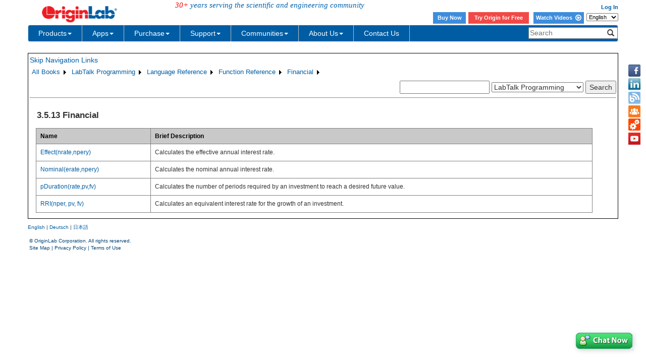

--- FILE ---
content_type: text/html; charset=utf-8
request_url: http://cloud.originlab.com/doc/en/LabTalk/ref/Finanical-Functions
body_size: 26755
content:


<!DOCTYPE html>

<html>
<head>

    <meta http-equiv="X-UA-Compatible" content="IE=edge" />
    <meta name="viewport" content="width=device-width, initial-scale=1" />
    <link rel="stylesheet" href="https://d2mvzyuse3lwjc.cloudfront.net/global/bootstrap/3.1.1/css/bootstrap.min.css?v=202407161109" />
    
    <link href="https://d2mvzyuse3lwjc.cloudfront.net/global/yamm/yamm.min.css?v=202407161109" rel="stylesheet" />
    <link href="https://d2mvzyuse3lwjc.cloudfront.net/global/originlab.min.css?v=202407161109" rel="stylesheet" />
    <link rel="stylesheet" href="https://cdnjs.cloudflare.com/ajax/libs/font-awesome/4.7.0/css/font-awesome.min.css?v=202407161109">

    <!-- IE8 support of HTML5 elements and media queries -->
    <!--[if lt IE 9]>
        <script src="https://oss.maxcdn.com/libs/html5shiv/3.7.0/html5shiv.js?v=202407161109"></script>
        <script src="https://oss.maxcdn.com/libs/respond.js/1.4.2/respond.min.js?v=202407161109"></script>
    <![endif]-->

    <script defer src="https://ajax.aspnetcdn.com/ajax/jquery/jquery-1.11.0.min.js?v=202407161109"></script>
    <script defer src="https://d2mvzyuse3lwjc.cloudfront.net/global/bootstrap/3.1.1/js/bootstrap.min.js?v=202407161109"></script>
    <script defer src="https://d2mvzyuse3lwjc.cloudfront.net/global/originlab.min.js?v=202407161109"></script>

    <script defer src='https://cdnjs.cloudflare.com/ajax/libs/mathjax/2.7.4/MathJax.js?config=TeX-MML-AM_CHTML' ></script>


    <link href="/global/OriginHTML.css" type="text/css" rel="stylesheet" />
<title>
	Help Online - LabTalk Programming - Financial
</title></head>
<body>
    <form method="post" action="/doc/en/LabTalk/ref/Finanical-Functions" id="form1" class="container">
<input type="hidden" name="__VIEWSTATE" id="__VIEWSTATE" value="aWI7fe+vUgcJ//OQbOhIW416/djiXK30chb444a+ncwZLZgenX+/udqxb8KyQgsSK1JEoKeQunbdPWmC9dZaWXEdxPnlmT2PKN0eLACskGiA27dn30hfYR4fmBtprTMfzoIAqQLeuUK/Oxxm9zXj5cr20eZZJVwhdqqTiQQepf151+PB7DXWWihtoajgwGqqQr+/WWoRQABydQcL8Io86JcNeodlmN9RVUlE2TU+C2NPNPrJMyMuiZpaEQI4oj1T0PspJkYtPJS/kZKC0jpMfGlyvG3J+7Pz5VUWm1UzxIXcNVhObJ/nB//1ftIW03rFLs/vAd4UQxkPf1lyM9d8eVvtahql9FGvVEocCCcI8jC60Kg0EgJ5Y8Sg+tJ3xYRr3ue0RBziSeGVObNivbxId1ejPPiY4VXscFeLtfSlWWhMQDwyFiyalsL2OZU/YFgexfrOnNX3Y8CHYQtG2dFFKSpakKPzblySeVXVrHq6HvZro4nOULoIb8nWYbymFyArlt+PU/gHcjPvWOfIhyY6T47z6Nq56/ChM6hsFE9R2iqcTfsuCkpj8qvmq3Oybtw94GVQYFN8fH5TzFe0HSvdw8a3YCM3bY+xg26Iu0QwyBUeEowDls+/vOi1ks/DXxJ6gc3QO/FHRCv1DVo+yo5ssOxbLVhLM5/01A+TLvHYBOp1KNO5JO2KkgDnBimD8SCYK4yaewZzcgNumCOsYMHDyvF4CBGI02PlRIAYVLeVt0oSK90Fu3OySIc15RZKcO6ZKo26sXBklyYlEIO1QlCBl/S9tjb3Xo6bHhurGZXs//x9TC03pBdGiyMnPWE0aXLlES2mN/w/STJtlH86Fx3N276f+5+puy3fsyAWM2bQA5NihFkcP3ClKHX9qafPKlo/mIGBtJf2agiP8fqOKXaPbsx9VCJWb7Fyj5lGsBWJhmpTQhSvyMaWcPdeiPNgwTX5HgUqYQm/O9m7OQ9U1rclYzTE+723CjPcdQiEG4tuwRCAZJyuo62XAI8F/bm4YH79dn29e4Y73Gk6Clb+5A3lL59O0+VPY1dVZWiMezAIrrcGRLhoo/tiST/GrwsyWpKxZkIT7YtsOVRu2gJYRppXczJXDWXiBvWjEcprMGCUl13FnJqQX63xUfuUqXlYpXOmDAVi1I5gjaBz2cm9yLC9B9ExoZlvpWU57eeFpFB1EO0FpGGDp/kgjgpUGoedT9cYmZ/UwPwPhii7huTsVD+pqiOHQjM6BKg+njW3DV4ZXOkmdT8RT4Erxa0zusxKpFdk8w6twS8wmkFRt0WwJaGrCmYrCgD6mrki+fawgrpAc4+ts2gchLHiJ3EpYI5gtpHT5CKMuD57GD4S0/PcYhbEw6Ewzyb3AMksHLFeUsbkv4gLCpPUg3CcND+zTcO40YzN5cXqkG8DZL3OtcXa4q7G7SY0PeF1TU/vigulE4kzEpq0UjwLh4Y/0ozDqAKexMBHQ5SibncMIaCc2ps5YI6Vhr6455hNB3v0FxmhgMMzSshWgRgAZMcXg8lhlUT1h2nXjU2jJQ39AOQLxu+XBWeYWKV31c9sBc5AntLF/dKjqKvJyB3Y0Eov4QuEKeV1rxZBxfAfxrI7V0UIT5b8ox7UUh2mej7UHg/vlCBeke7nlVLVOaXooNQL/FhmRkjSBGec7B4pX/XRazFJhUYA8pOUCNNlXNv3aTP4B0ZU080Tqma0lHhYtMPRAIndg4Abel19N+4RqV9ahaTUUAm45/d6JqYwo3RNBkjo0gonokpc+6nHM6CLIcqBAPAGc/f0bhvJHE6o297AiCN2cZAu/eXtt0wR/[base64]/eN0CftaCFNX9gKyFUi6Eo+Ud8QdUi6KIhDbBlEYqbGdEY1VO1j7/[base64]/CWtDImOIPGKE36SzsJ4+H+s7jvPepcd3e9FSE2PtY2GtWYtaIGHzCRk62J9xJs9KXVlWG30xqMofktpWM9pSENda+dnIalYlrmJf5fEs7biJKSfHVYh1Evj9GzG4PzEv7SmkE+FuRW/ZFDSDuhOIWEFA8WfiFT+PFkBH40Frg+H12wnwL/tYE+KgKm/8grby8d3UIvBA0qHgJ/whXIh2uNNT/+HFI6SLtHmVN5D5s/5QuKuzWtuOTtxe0mc63PIFXAbBOjjKk8y8U9alBt2G1xW84pTuhmPpleDBfShafBAvrjLKWmvWfChno+l1R+NYuqlyPg7SsGpp25xbvPojzgtn+b1j5U8abE/2kUEtIKjUTLOMp2U/UIVRRHwvn4vPdHzjw+WxoPA8cLklbDGfpvo+TK+IFwJyY+E7o+6imBT3FvWUVlBFrXT51JV6niAt5vLJGQTJTankgMAnRsEBxqb0nC5MfGyZ6/vkOQubVvcls1dHBv7jIc9qYcki5doQzAVAvpjCBa0ZwqbtkmB4Mf4n2sv8aiyB+uRaMPd3KRpQbI+0pKzCstwrOVtSFCF8SFG2KOMexZIYTburYxsC8Wt3HbSTklRH/Fsd8fZhexmfDXARCswtM1n/7r0wf8miufXoWwOv4SD10/WBm/CHWOgnzVp4oIHJPpFXdNflITDTNvBdv2HVZ//BezvTlmI3I0e98I/0YGVnQ2ixwcfKZmnUPGV6ZpRHSVCbBMdhEW/mC1R9qPGefF+V0s3rYnSqPMLRvOiR9XaK2FJ6HVd9oIpRukV/[base64]/r9F7XW/OeVa3ErLURIFXgPtU9xLGa+ExEyBLSLvuWy4t35am/C3bbKWkd68v3fgDl8byxGdcekcq3Dk7Tn4KSI19hh8nnUc/M8l2yR3xCf6gHxRtV2kd7ov5yjICFHfqx/fCFXEQsdGZEkoMkRt+b4ZyKH9YFJTP6WEhAG6N7OhAh8lyo0iAjs5Ocj7fO3nvXNL+H/usajRZTWyzGffWRWFP3naKBq7Zn8EjGqrDSFY21gR2wgjYh2gnoxbicjPPToI+RwHvgcxlJlaUa6Tbz6QDUj6tovaM3dY2Xmk9FsVzwaZKtVKC0OCmUDYP7EpZXtXCpuERBz5gAP5KlrHrosKj67RquGMk6zoOrCD4nqW928YeohXgMbeVlamKTFM4dob/Pl9L3Ksd50aRGP1TR+3wpgc7IZ8sonEJLtUtRdtPStLxrSiT+kmUEf3n1ERthAXqWtdMCsushsb0n5o1iERiSp2A53kUa4iYGHKasFfiAMte0zFSCB9s74VMIaKczNypYyi2pX9GktcAjUl+lw/fQqG8NfyVlduBAdIEh1VWoP36/O19Y41HHhr2JVm6ibx0IVxUQ47zE5F47QjPi/AciwjQL9skyfLL6B/1o/zV/V4Mz5BdEfdascHynro5EU0/PSZPr4yiYPORtpFhggOwE6+B2AUMT7kQnKNB4y4EW8SwLrrMFraCkEWIDkPdhVmj0GAKOPA4CFvIQnVhQn+8gEaxl8tfvQfZTAKgdt+z6aFc8QVIsCUF2AEOp4jW+t/+VdqVk+bee6oX/XIioGuGkWa3alNm1cGrzsCJYpbU4GlXgrvMWR/[base64]/hEMCanzMIoN2oeH6kB1LJH26rxKLcKodNyznWSOQAY+riVgbtQGdtpCoVPJqQaiwm+yTzwCsSO5VGcK7czybmGUkb0v4Is9/7rQUY45pKzmUwKCu2AlUfGt3N8bzkEjSXDNaL4K213ovg6X2UT/PllEQ/CL4Gnevc/of8iVS1X0GrzOijoeAr9I+0sNH3W063kbsOVJxoBe0GZSG0O2O8ngqlz95wq6rbdiI5b69uFrp/vGD/[base64]/MIaC3MVsoJF8/TDLbxKSMxAtdcKyAnvDjguZYcZ2taWn4sxd/MDAuhwEeOo4+8V69qWgTKI3ZXIy9e/8ukcmEO9jd0ZS1J2tW1n9zNkP4YWTTTMzjLn3rrrbLiDYBCiXXEa9inD1ZIYR3DPCeZtvwkew4jA94s585ngBleG9YgpibCV19mr6JqgGSVvJZ4yCFNiM8CI22Y7q4dgmY2knZpUi0JqSlryWaxWR9vfK3Nm+eQd5F2/0RtwQ5183YzTJ+Z2lCRN+1H3f4qxDBkGE5YHP3wTepC1nJ8Ved/vJ4aE4dZ2aiiU0pkV6X06L99OIVAF4Kk3eV+Rurt044Mk0ZEi/xEnJXX1x/ydtC9FpYYJmAsiRDwm77wZkCoHr9K6R6wcJKnlt5ofg/kgG0aMDpNIsoiH27+Os5uoqW5CRYcwsXZ7o7S73rqW7ymqsdcZIkA/Rs03nCc2OmmH0fWCOtbKfBF+xw/HIH2wK7wVKvxfXzDg2DS/ehMmM0NjbX8G9qNrDeCIwWFIAnaiqwDDnRW1XAtAUC1iXkjKo1E9KgUoVjXo4zMbPdwq8kdH+Pdx1C7ZR5CGvYAlnfo6pPfb0/FwnEfXraPEe0Ped05/dDfMBZXKlv/s611+m7ZOE8g0D2jSpn/pJ0y567lkWtopMFgcicD92KESRdzP4OwRfgbZxNfJgObXRUvuGjGehxA/j6EQ8IELbZc0SM3plXL4c1nJraXGTFokIxuvxFj8rIS0lzATJv1KbjzPY5QXWURPyLNX23+ccH6Lpqc/EUG2sW5khf4j0mKSmJ5fSH0Qn/zAgcy7/FkxdBZAJlsRXk0z/cLAT+6xLZKeFe+x7pdPGZsC7KbmSvzpPkl3hNQCdBCd0eI+PDGRT1FFnZIHVgHrEa96aHyph+FfGA1DbrWiGWaCOSWG2e2a8qQq8hVod/PsZ63LCb4svHYf2hJwZ1lVAafc2GtoCX8Kp9XllikrU6EtSBKCmHGNc5M3mGtER9CrzcjxTERvFw/IU7LgV96pSlRpW9riLIk1vyHsq2Hq8TK1Z+HgeEIB33IJLO7/Vwtooug1vGWSWqDgrtF51ERavB5thd5tTCg4l04os99iUp4fbLAlr+mDuKS7wGdjBzex2CZqiki4xD/NCSrjJXOg5tWgXFb4i1jFNUm+k/1cQTY/V2ZQrCdnChXkFXvMNb1pBooU18+jMKly1yq4y9wDReQnrlPyiqCEkTVzxW0dGjs02QnW29jii394KZSd0TgvcDBBA1+yK4J9AZxeYjr3y3MB/7zCNhjvuqx124HM5OOcuRN5RYjyuHwBCCUKfFj1GXjLx61L9tvTsGn1k4LJ5QaLAdNMvMbLXiQ2aSY2X2TK2mLbTqkLH/bBCcjfL1deno5LDNPYcb/5J0vk4PVwD8b7wdLTrqg9swIbGenelR/eupOhtUydp1X8fnl9tKgUgaCV67VQH1xCDPmu8Hnu353zdIGb5fxs/MSHaaoUJ1UrUvEEr7o6OjLrajeeP/fI8FhNMyE/O+j3MwYkbEfSBzUZcp+ZSxTI5GrFLNLCu7ETJAbvBfG4G4wwXkvVkh43fNYq+coXcVlAzVoF/LxoSeKBbyL/XFQ+c40Pydas4I6qBxyPcCZ8+pz6SCzGWlbqOcPItl4t3dsDNtNaueRZ2+w62+OJu1qcGVjDTIPh+XcB3+8VODHEdILtE1WFrYM73K2dDjJfWjZj7x7IaYVopIyqawj2d0WBxJHKpi1cDdH/0f8pJKC+sfCa4x83TQ/k9Mw6svSzxUDNgM8dgpiSJzNN63wONYaAIbxTLp1WGkSHUo1Lj7j94JDtu17SGslStbEZmd9eHUWNU7ezmc83+s+0w8vdHH02W95cjaBhKj29oRwdoLaRKPS2ceYfeUNFpF++sIBohq/SF4VSe2LTHYOkL8TqFCH7uFBjB5yomgqZxozmaqTRF2n+x8mOu0fzRZ+sYgVaszWnMf38ApVv/9uLpmErQ7dVQH6zg+78WfXvMtJ8nWkp7KPPLWexVNZEb/AU9pQr8TbEev0V8tJWumBe9UfdPCvEOH34nhJEgSoOeMJedKIY0+qrAs6kWHzAjPuVwjyy1P6LZ+4vVYj7wfkgTzJWchvZBjpFGsWCFy8vcG0WOUteCK6OzgqnZJE11S+MjcrlcOFGHmIwfVTrIi/se0u/J6hyNKF2W9q/4EVXMnku/4Xi2kl0jmAaFFuBXw072nJQTNtnIGxlVh/BoERlnEaC7ptg2nbWvT2A0cOBZAZmp8UuEtc4Sh5MzE3Cl49xec2q/fASY+n6cak9slIPis1fZwDrlorLIK3JuWhVhcBE6oHNJs4N90pDlxbcSGntvKYY77DiJ/BjYkkW5RikMlPUeszXw1cPIu16CCeTqsbTe20Ut+gH6YK3ALQXJEljie8K1Ugeq7vNFEyb0U3JkBCiY6in6+nO/Y++pV147QC+mmsQroYs9afFiU10A8U3tG/tUVmXYumE0mGj4neEuWb460Xv5vb0tMJr/VVsJ9B/s0VohowmfypA22IGIYzB4D/CrgTEy/avBf94qdBedQxtmPb/8XlYIPhGAnWCYm399YTZ9ptfP/TLSlDXcZ+5I11BYmrptV4+K5PEk0AW1B1iBSRNVN+FsC9/X8z7BKK4hv5UC+Q+S1mpBMik7a3Kw77CxxrGJPF1clQ0K9Svn0J99WP3Pq/mnPCydgcMBKBzuOhAoQeQosFVuT0HKxM80EAfVMjxGhSU/oP8C7jGYv+ePDbU0d8qnc6gaxzVFVjy3nw1G9bFt1GuGo7X5dpTRJjXNB4q4l3tbQbjMjWdnhVcIFTBYqZafTaWlyZ5CODl0zLwNaVg8UC9subnHRSvKebkKqWKN/fNRJHBasWPcIueoBSEt6wEk2mPTS2QH3y6qd+0XAB5H9UHhGFbvROKtcR/[base64]/2FxHh+JcvHfHvj2ohqJGQcCyMTaL7wMWwSUA5lx9pBM+4/83XNaTEMHvq7MAq7a3jnETLk/kdrgdfQU5ArtBdQ9G92VQttQTzD0qrdjdjqd2eQi/pBRrYVGPBJsqVrXVbS7qJ+CeOIp2Bu67jbeeLAzXZNWZ/jptaRkqYxSgLxt3FMp4fTpFfOtMj/tcOlMJJcDQnPzTqrRYnWpTf014W586d3aRi+fHxBaLSA4b6+kiVecLG3n09me38uQNhhirdu/zqn7cGPHAlASF6Cz7NR41smUk0ELg5q0wfoifQil022tQErPA+NFI+1iWgaVdSfkiFx8fCoN51T1rJEkNLjHbvLBnmOZ0i3MqrtZRxPhfr7v4SsdWaRiYeThsUWJ/kPcpC1cWXRymwaTdXiH1E0kNlyyGgZTU2C7XJI2vsi4RUdmAkH0k6XAnYq0fpNUn0VWhUYNCYC8JorHlN6d6b1nhRs1qQOnDtiW2bO7/rgGfvApllyyoVMhi2sAkZ5g16sZO4DY3asJzPFdRHJBdSDdYTnt3png+zECYSbDT0GR13d3Odkz6FGhrkG6EBT/LsTR6s1WHrBCUWZYYHkfTwiexRNeG4kcXGOHhP1aj9/5SvzGxnI13KdSDQe3QcVHi89X0mbUqTL81Jv7uYHB2pRuXkFGH6ZsR92TAOiPaQ03X/b3uUX6FQHHZ2kDfMMpgI+7yx33Qs7DrHp7/wPalwRQddSzPxfiWFGGbtDx7Sly+lKQvl/y0BBLDAQ13EFrywxyQI35fUUtNkpumAL/dr5BZUE3Y5DTsrwhfL6u/I1Qqu/V9Vsz5ADi1CECol7s4H/VNUnNMcsCEHxrdhDNqxF86e/HeqZMgB3LhG1CQP2H0qp7flccFZX2XdfpjVa9VKE+r8wMRXx2nZOwpVMH+zbt+a8kTB0kLCG+Hx2ZFfDVbgxND1YkZtw/pRSMDs2um4NB8dAVNf88L+3ssejOMyYNV86KHtLAmwmBazGBeqxzVPd8aJyphsxDWoHOya4Kh6OVXeRBujv//HGyFTOB7JDMfaj5wVO6J2l7HWliRt/wYBFfnvk0dtWRyQlIdu/3uDWw16oI/2uPXfmbhAOV3Af/EWy6jUjloE47UCh5hCVCOCab9dVZtRC8eZTWaK8dQjZC2xNaVqJTghuE6cujETlKYLndCKOsbwRtxOp/aNoStDJgJlFT0EBzaaIEhTJDSC2/TyFUWfS/wNWyjNAlZK1oV7Ev6kRZTuMtfjyW85uHEIPSoYFYD9+Bcrl+xMV7YyD7iSCw6sCnOX5Ps7+9jAqs3pF7tr8o+j/83HMEAO75GUiNhMju4sxuALDgmdoz47QMsjyoChpbsK2h6yvcRsU7hHXdT/fwAP2e80jjh0uHJl1PvJfrN6PjsJ+n0OxhyqSmPLrpkxkWujh/9kdd0529Ka+LTkJIWjv7ynPldhr1uAAnfBeCvHGOO84L0ixflmxzaQR0gnXlZ0BnYbMu5VIWJzbBK+acXccH7K8f6rfVPW5+K0tj9JXIv/Ud31itHUcmPFJIEEPrNvrIJFSSAgmH8PsTyc/vg68NzUL2namnCgLAZaAN3Xgvn5UC1BLJJ4dcPoeEVtv7JxBNxXlf/ap3SnXa5TBvGC534FCXj9ZccRgp/yP0ZbfuD3HhM8ChWynvb5yuZhKoLYFQAqZ9hJbTAqP1Ih//81yI34V0w0laxZ0RZZL59wcIdeAWE8RH8SwLnljZXEUcBo7CcfzneVX8/MSDMDmRaWVjy0ozoQtemSr3ELAzY6GUaUlHFyuyvVL4C3abCpkkc8TTwuDK4uj9fp0ujJI6fK5+Oqqc3694/M44XSIK5faBLq7OLLp1Jh+JTZH3Xm2vdMF4jWQGeNwzhFt6ZFdUbYanmZfnH5i+9xlMMuCcNl2IdVths5Nj+LAA9W92Y2IC8QMJwDgTPa8TdQStH2cvZSMA53lErxx42RCzGFrw4TSlieQosxhVQAmwmg0hN8MsfxBvHwGqF7RsLC9BCRxOR/THeuGzYlIdAFKgCYGbMQYpYlDYG352x9g+JrN5+rX71rgjJh2iEhtJ4SoswAhBSiNk3h11i45BRYOZP63tb00X1KMxpZHYlBN5nyCDbJfSDzCl9bRDrnFimLjtQwjoIBAsHSGsJA7GtqmvI5uRcbnI/7Es24/TvPiz9UWUY/0RqLPV01HgnEeuKo+IWFl1JPe1T5FKoKA8EbEr9X83n48VOh60RHnyroVDmYY0ICprz5Tq5LTR/dYY8zV4bDBLVeHVr7SOShmbTwX36GybR8WvvpC5tyYOC8x8Oak91+5YcihN0zve8xBfrADczhCVwIRTUQ2hzymAz+SrAjXFJIbynnwEJNgWQ9w+QCWRGyCwowfAy3mnrC1QtUhRtssAodUaz7hDxlsxWDFgJwg+PPtfju9Hzv/lpA3wekzNEnZhwxNoi/u5mB0v7XHrs+mo1cNwz64oyng01dru9NigTfQWkmh/c9nXtSM08YMdMM2PL22Fex0OV/SHmD6SKKBBoxuyb0/MrG2BmkUMz/[base64]/YzZlEEzNQUZ/kc8jiH/[base64]/HIctF2tCIzthcCMMo7pwlBo8QNrQVWZQd5zOkdfV4E6G5Lklg9FHQlu9/dmj9xeNPp9yLAQdHUgRWmfO7Snf+kU4evs/izfYPD3Z1aA3lYpUiEWrq6tA+uVWGRbspKja9fX1U15o96QjK7GuEIDs9xSp5LIjuDg+OBo22yKw+hyL44FskKTyQ2S/qymk17ZQcK+c5kY2NH3nP7tzvIlVtkHUPPXMy2fvLwMHbBUhPVPsDkLtCI3BfrOdnCIY9ZjdPFUqmIlypxgUgAEHCuOaSxOkwOXOh8tjXuvVq7RslBSIjWkKaqXNgpdjqsERK+yKbmc918o7rgAERWvPabCUIHzOiyCeye9Q+ImzO35/eAGyXCzcVLoJpPKQvMlWPJx28COrcNm3sx0I8UZ5KfsXgPPz8DS4FocuVC9SqdBg/sM2yjN1mjU5nfVwPyVnH8TOCogFP/D3RgqOlsskFpzeqS9SHq0AV3MlOZVauf0/aJYHOICZEd/j4o1XXuRatlMXggKlInPQhR/j3HV9AdGO6S1ljKfofNh+8f80AtY+r6TvIYK0YDc98M3UkeNxYYz3Qdp2AcePSvgFRRduGSRnSQrwxj8DrCkVNi1Sei8EokhAtebPgABXDckaHXyUYew7XV7q3MwMPOxsar6kRbpa1YEFOjWJeMdcDckGHiAtSWXgPDL36/Md7Sp3hEdIy786fkiq41323ASEAOTcwx0u7xijDoeoHYYMVWa1KQykhY0TQ9vNEccXFf4MyeFWde2IiJbf7cY4xTAxy+5KoULOzIWeYXSjPT843KQvfsRvRc80sJNiiQzes5yiK/+HB0jlG33bxe5C1vMyqt7dIg0MBhLAh+IGPcPwb7XhDCgacYEPvX3E+8pHKkwZRjBlSipephzGMh1S8PcRdr1exZjcmeDX+itRgGZZ3DujYnK0OMNQR2qRfWHhYHcDvevoNHjrH7BopXZRK0t5vtmfO0ZKyrk/bv+Yu/plP5V4toECqshXtsqpqp2EGu8/o9I0gdQ5S+z3LQVa+N18hmRhZv1noohVSjB1WVOOXbn6NlCb7lb5lPZZsFEVDTTAPufFO0OioNC6W/cPy4cybM8gtwjQU1Wd1K68Kp/e6GR55UdNAQaUqgHU2qzmVoYpwH5iC7wGn5r+tIc1ivZow0pferI/pWu+/[base64]/nYfghWAO/1E2+GwrWmuLLXxfX57FaDeWiEsAgbodOQ0bdft1YgGJ6Z+aA1I8yQcl0cMuZGXAFnVbAUm+VHPx5bpgwde5xBabApHvuuXdAC7z+B/lPrJG801divJ3/RzgFeBab+8bLXVzlh+ghOsz3PG7bW5YxqwwFDgd8B6CJJSKZ5B1ooVJv8oiB4MmF1Q3qtkxfias41ylJCZ2EL9qJ8ENYDF6tfsuLDd/O3Z9xJMvlvx8Ks6y9HYF2JAOfgod9nqVHNptNlDZS5UI9NJ7FNBnSHHIQDW4ltXkS7sJMqUrPivHnMHutxFjAF1hNxbzGbsU0fw/J/qQDLB1U7+x5rq1WWunkDaOAtjHXX+4s3a1gbgdpQCnzTOlAx6S/bHjoh7+h1n7pSTHTaKmN43+JspqhUWEELcYGWDgZZshhhxXJFUkiQIJIjDXW/Y9Zyy4UrF6ZmGios8EfLQcVc/twvvBN607vGIX6cjzQar1/wpN069b3T71py5nD48zmaFMKgsWH8xKg8GHj+fvyVTqyI5WKMY8L5GYsYCZL6a4I+S6ciV7Its3xUoqXdL3qRQKyMvI+h7zQ2J370/RKa0l0GFqvhDDzTrnGyabGpk6XlCUFOwHAj0E6fG2QZ1xsoxf5Fxk7EV4CXTaOLu5blE8NDdt1hYgybf9Krpn/mCXEWCN2J+uL6jO6QmTMGMX8iSxOmIFEd8Naw/3jZZi3jVfumG1SHiIf/yDUfaqTpiBrfFQTDfBBvuS1fPSLKUSvri8FOZ7GSSVo04SG3qEL1SXm9J3xrK/mlqerVm9WCVM8Z140GG1txtSN9T+abCR899sygtJuVPpIfhpTIFLOeCuxy0FrDhWnfXlqWmeufngUB/gmGDhrRS/lpU0NCseCbH04W1RHyiEetOK/GKWZR4NXXZlLkTBaxixMNFeHacIgEYH5vEnK81INMw7fZBBveUYMMHMU+eCF2E41keQKDvfHNAI6PEPmEB/FfNp7K2fkPwKY9vZCsS8/KBXk/ICZrdnashj1kEB04ecZ45UFSK0Tg/3zBim+Ff9XqzzsegbUPWy0oPYKh5DbH9+YO9P1IYo++6GnkDiz+snyWweMv6w5HqJ4mfrFk4fcy+IaxHbm6E0kFQKkvELUgQ4ajQqgORJiWIWsy6RfpE9CuQ/qtN2cy7b4p2MOxzEV1FismduIKy8RJJCoI/VSEtG3VSkzdYNXdgO1vosovoXs/eLCESMyu9epw8EI9n8QwM9nzbt2yMrPZv42u5vD8GBqo8ZSVQnvzRyt1u813LBwsr/eG1gkzpNI7nZ+wf8MfZMK9ypBeMZa7y+6XwI9vdmuuZf6XBlkvvopSKeKmcv9ksRZO67mWnmg/I8iKSPpQIw/n9EjvMdXtgheiLvSNzmEt4MVeMZjxqmXUpXePokJ1+xwUpQg/2aPrSi7v17aZAH/N6QbmtkiVGaNJ6hZUYy2x6QW/1KmWA3F+Eqbqfcg6nYnCKmsbv/37XICCp/I9LXU+j4aLsOR/c3DKfHwqj5GnNpxflTzKi/JZtVWpMzirQFO+3CcIxD5TNtg/I9019OKdryVpdQdV+zW3Fw1WAoC9EIs0UgavFa6m1Tq1lLbQdIrNcUALCKlI+cLqpooIHEeezHYNfdxUb7KyeC08inesKYm8sA20U8ub8T3EMhakNYLMDSYPoVFmAUr/a2oNzi004pUpbGfnqpqrvWLDyRVsuaB7qoec9ijNyDhB0Lx1DBebEcLUvytsoLhw4juRg/NrtXpTPFeJs0+LfP+nu6DT3Pr5r/q2hxkAIV5CfdoHeeRtOBrRb1VSARDrt3kYUYXPRdFKkzMt+pMGJZE+Z2EDFsa1pKypzsEO6I+Cvv0Z0QI85iTRLUBLHW0xzdcCLbDt8w4b0GZBmtNsmfL1xkiumXNGi2rZ9X/uDQKzCQZ79IUum/ClRJTavGY+W/J5Q+kRv3QIfHZKZO1nFpYWAF6oyxws4jKiha9+COK0DK9QNEBK1BP1/kR/ydVhE0I24MK+RQerb5H0CLFaTzxc4cquSPxOrfq2QICWAoWfLBKH4xATfkrhgy6A==" />


<script src="https://ajax.aspnetcdn.com/ajax/4.6/1/Menu.js" type="text/javascript"></script>
<script src="https://ajax.aspnetcdn.com/ajax/4.6/1/MicrosoftAjax.js" type="text/javascript"></script>
<script type="text/javascript">
//<![CDATA[
(window.Sys && Sys._Application && Sys.Observer)||document.write('<script type="text/javascript" src="/ScriptResource.axd?d=NJmAwtEo3Ipnlaxl6CMhvspp9XYI2bo9UgM5-N6hZA3Piy-m9T8lQgcFz-lExhNJPRL60fHHPZBDiOoCdoNQWoiG07q_EZqtkU-QI60QztxuckD9qCis3FgiftvPym88Cu-DTUSwTq4TNS2NV-nwjBWeRPOD5S51wVAvS6EPmI01&t=13798092"><\/script>');//]]>
</script>

<input type="hidden" name="__VIEWSTATEGENERATOR" id="__VIEWSTATEGENERATOR" value="EBA7827C" />
<input type="hidden" name="__EVENTVALIDATION" id="__EVENTVALIDATION" value="jk6gfKwKt32tOGJR5YQ99Si8nROXn2kWes6OTo5XKAFOL3PTWPUGwv8wue3TakLEdsFy2+u+Qd4Jakjg4qfCqQcw8OpwF74KfWHWcm1N209ekLTof8jW6EADgr3OKEyUhT/I7deJPCzUuoZMo0UC8earybFlygohUhZCe6Tyj6DNQ+JrSYdSFYll7ggaNTJBnD69Emx63nvEmsgue5kXKwqBRy3MAVb/[base64]/iKtNNKQw04Z1gkvjZ/ZlRi/9WksiKZtuXS7pXiZ7IDXoL0+34ywB/Q57cA6qPbgs8sMDEcJ08l2rwObREByMT7EP4MVAZcmWgdPi+62tQkKbT2TBmtugwipKWcVd9ZEPXQ9ogkcKZC870+s657nANyilfFnlGPZ8WIzVJU1FkrQPgHJ6WdidVHNo3Avq9PsLVtRfeIKeI7EwkkJoaEDJLKNVuShVmTXLA6j36iTS6UWr9c/pMmiABwAlFrzD052okvazpVYXT/n0hg/0b70oM4w2tfODtZt/aBU85Z/vfLSDploH+YVjl5/hhFVauCqRCHMK2mbDNasYWJ/hyicu4tIBeMs2EVSkg=" />
        <div class="row" id="header">
            
<!--googleoff: snippet-->
<div class="back-to-top">
	<a href="#top">
        <!--googleoff: snippet-->
        <img src="https://d2mvzyuse3lwjc.cloudfront.net/www/products/images/back-to-the-top-iconv3.png" alt="Back to Top" title="Back to Top" height="40px">
        <!--googleon: snippet-->
	</a>
</div>

<div id="contactIcons-side" class="contactIcons hidden-sm hidden-xs">
    <ul>
        <li><a title="Facebook" href="/www/out.aspx?i=Facebook" class="facebook" target="_blank"></a></li>
        <li><a title="LinkedIn" href="/www/out.aspx?i=LinkedIn" class="linkedIn" target="_blank"></a></li>
        <li><a title="Blog" href="https://blog.originlab.com" class="blog" target="_blank"></a></li>
        <li><a title="Forum" href="/forum" class="forum" target="_blank"></a></li>
        <li><a title="File Exchange" href="/fileExchange" class="fileExchange" target="_blank"></a></li>
        <li><a id="Header1_HyperLinkVideo" class="videoTutorial" title="Youtube" href="https://www.youtube.com/user/TheOriginlab" target="_blank"></a></li>
    </ul>
</div>
<div class="container">
<div id="Header1_PanelHeaderControls" class="row fixedTop">
	
    <div id="headerUpper" class="row">
        <div class="col-xs-4 col-sm-7">
            <div class="row">
            <div class="col-sm-5">
                <a href="/" style="border: none;">
                <!--googleoff: snippet-->
                <img src="https://d2mvzyuse3lwjc.cloudfront.net/images/header_logo.png" width="180px" border="0" alt="OriginLab Corporation - Data Analysis and Graphing Software - 2D graphs, 3D graphs, Contour Plots, Statistical Charts, Data Exploration, Statistics, Curve Fitting, Signal Processing, and Peak Analysis">
                <!--googleon: snippet-->
                </a>
            &nbsp;&nbsp;&nbsp;&nbsp;&nbsp;</div>
            <div class="col-sm-7">
                <span id="originlabServe" class="hidden-xs" style="margin-top:20%;"><em style="color: red">30+</em> years serving the scientific and engineering community</span>
            </div>
            </div>
        
        
        </div>
        <div id="headerUpperRight" class="col-xs-5 hidden-xs">
            <span class="login">
                
                
                
                
                
                
                
                &nbsp;
                <a id="Header1_HyperLinkProfilePage" class="login"></a>
                &nbsp;
                <a id="Header1_HyperLinkLogin" class="login" href="/restricted/login.aspx?ReturnUrl=/restricted/">Log In</a></span>
            <br />
            <span class="login" style="padding: 2px 0;">
                <style>
        .login .headerButton {
            color: #fff !important;
            background-color: #3e8ddd;
            display: inline-block;
            vertical-align: middle;
            width: 65px;
            height: 23px;
            text-align: center;
            margin-right: 2px;
            line-height: 22px;
        }

            .login .headerButton:hover {
                color: #fff;
                background-color: #1c60a4;
            }
    </style>
        <a class="headerButton" href="https://store.originlab.com/store/Default.aspx?CategoryID=0">Buy Now</a>
        <a class="headerButton1" href="/index.aspx?go=Downloads/OriginEvaluation">Try Origin for Free</a>
        <a class="headerButton" style="width: 100px;"  href="/videos">Watch Videos&nbsp; <i class="fa fa-play-circle-o fa-lg" aria-hidden="true"></i></a>
                

            </span>
            <select name="ctl00$Header1$LanguageDropdown$LanguageSwitch" id="Header1_LanguageDropdown_LanguageSwitch" class="HeaderIcons">
		<option selected="selected" value="en">English</option>
		<option value="ja">日本語</option>
		<option value="de">Deutsch</option>

	</select>
      </div>
        <button type="button" class="navbar-toggle visible-xs" data-toggle="collapse" data-target="#headerNavbar"
                 style="border: 1px solid #9dc3e6; float: right;">
            <span class="sr-only">Toggle navigation</span>
            <span class="icon-bar"></span>
            <span class="icon-bar"></span>
            <span class="icon-bar"></span>
        </button>
        <div class="form-group search-controls visible-xs">
            <div class="input-group">
                <input name="ctl00$Header1$TxbSearch_xs" type="text" id="Header1_TxbSearch_xs" class="form-control" placeholder="Search" onfocus="clearText(this)" />
                <span class="input-group-btn">
                    <button onclick="__doPostBack('ctl00$Header1$BtnSearch_xs','')" id="Header1_BtnSearch_xs" class="btn btn-default">
                        <span class="glyphicon glyphicon-search"></span>
                    </button>
                    
                </span>
            </div>
        </div>
    </div>
    <div id="headerNavbar" class="navbar navbar-default yamm collapse navbar-collapse row" role="navigation">
        <ul class="nav navbar-nav">
  <!-- Classic list -->
  <li class="dropdown">
    <a href="/index.aspx?go=PURCHASE/LicensingOptions" data-toggle="dropdown" class="dropdown-toggle yamm-mainMenu">
      Products<b class="caret"></b>
    </a>
    <ul class="dropdown-menu">
      <li>
        <!-- Content container to add padding -->
        <div class="yamm-content" style="width:850px">
          <div class="row">
            <ul class="col-sm-3 list-unstyled">
              <li class="yamm-firstHead">PRODUCTS</li>
              <li>
                <a href="/index.aspx?go=PRODUCTS/Origin">Origin</a>
              </li>
              <li>
                <a href="/index.aspx?go=PRODUCTS/OriginPro">OriginPro</a>
              </li>
              <li>
                <a href="/viewer/">Origin Viewer</a>
              </li>
              <li>
                <hr class="yamm-dashhr" />
              </li>
              <li class="yamm-additionalLink">
                <a href="/index.aspx?go=PRODUCTS">All products</a>
              </li>
              <li class="yamm-additionalLink">
                <a href="/index.aspx?go=PRODUCTS&PID=1834">Origin vs. OriginPro</a>
              </li>
              <li class="yamm-additionalLink">
                <a href="/Newst">What's new in latest version</a>
              </li>
              <li class="yamm-additionalLink">
                <a href="/index.aspx?go=Downloads/BrochuresAndInfoSheets">Product literature</a>
              </li>
            </ul>
            <ul class="col-sm-3 list-unstyled">
              <li class="yamm-firstHead">SHOWCASE</li>
              <li>
                <a href="/index.aspx?go=SOLUTIONS/Applications">Applications</a>
              </li>
              <li>
                <a href="/index.aspx?go=Solutions/CaseStudies">User Case Studies</a>
              </li>
              <li>
                <hr class="yamm-dashhr" />
              </li>
              <li>
                <a href="/videos/index.aspx">Video Tutorials</a>
              </li>
              <li>
                <hr class="yamm-dashhr" />
              </li>
              <li>
                <a href="/www/products/graphgallery.aspx">Graph Gallery</a>
              </li>
              <li>
                <a href="/animation">Animation Gallery</a>
              </li>
              <li>
                <a href="/3dfunctions">3D Function Gallery</a>
              </li>
            </ul>
            <ul class="col-sm-3 list-unstyled">
              <li class="yamm-firstHead">FEATURES</li>
              <li>
                <a href="/index.aspx?go=Products/Origin/Graphing">2D&3D Graphing</a>
              </li>
              <li>
                <a href="/index.aspx?go=Products/Origin/DataAnalysis/PeakAnalysis">Peak Analysis</a>
              </li>
              <li>
                <a href="/index.aspx?go=Products/Origin/DataAnalysis/CurveFitting">Curve Fitting</a>
              </li>
              <li>
                <a href="/index.aspx?go=Products/Origin/Statistics">Statistics</a>
              </li>
              <li>
                <a href="/index.aspx?go=Products/Origin/DataAnalysis/SignalProcessing">Signal Processing</a>
              </li>
              <li>
                <hr class="yamm-dashhr" />
              </li>
              <li class="yamm-additionalLink">
                <a href="/index.aspx?go=Products/Origin&PID=1029">Key features by version</a>
              </li>
            </ul>
            <ul class="col-sm-3 list-unstyled">
              <li class="yamm-firstHead">LICENSING OPTIONS</li>
              <li>
                <a href="/index.aspx?go=PURCHASE/LicensingOptions">Node-locked(fixed seat)</a>
              </li>
              <li>
                <a href="/index.aspx?go=PURCHASE/LicensingOptions#concurrent">Concurrent Network (Floating)</a>
              </li>
              <li>
                <a href="/index.aspx?go=PURCHASE/LicensingOptions">Dongle</a>
              </li>
              <li>
                <hr class="yamm-dashhr" />
              </li>
              <li class="yamm-additionalLink">
                <a href="/index.aspx?go=Purchase%2fPricingAndOrdering&pid=943">Academic users</a>
              </li>
              <li class="yamm-thirdHead">
                <a href="/index.aspx?go=PRODUCTS/OriginStudentVersion">
                  <i>Student version</i>
                </a>
              </li>
              <li class="yamm-additionalLink">
                <a href="/index.aspx?go=PURCHASE/PRICINGANDORDERING&pid=941">Commercial users</a>
              </li>
              <li class="yamm-additionalLink">
                <a href="/index.aspx?go=PURCHASE/PRICINGANDORDERING&pid=1005">Government users</a>
              </li>
              <li class="yamm-additionalLink">
                <a href="/index.aspx?go=PURCHASE/PRICINGANDORDERING&pid=1005">Non-Profit users</a>
              </li>
            </ul>
          </div>
          <div>
            <hr class="yamm-solidhr" />
          </div>
          <div class="row pro-botm">
            <ul class="col-sm-3 list-unstyled yamm-additionalLink">
              <li>
                <a href="/index.aspx?go=Company&pid=2050">Why choose OriginLab</a>
              </li>
              <li>
                <a href="/index.aspx?go=Company/WhoIsUsingOrigin">Who's using Origin</a>
              </li>
              <li>
                <a href="/index.aspx?go=Products&pid=1202">What users are saying</a>
              </li>
              <li>
                <a href="/index.aspx?go=Company/NewsAndEvents/Reviews">Published product reviews</a>
              </li>
            </ul>
            <ul class="col-sm-2 list-unstyled yamm-additionalLink">
              <li>
                <a href="https://store.originlab.com/store/Default.aspx?CategoryID=0">Online Store</a>
              </li>
              <li>
                <a href="/index.aspx?go=PURCHASE/PricingAndOrdering">Get a quote/Ordering</a>
              </li>
              <li>
                <a href="/index.aspx?go=Company/Distributors">Find a distributor</a>
              </li>
            </ul>
            <ul class="col-sm-3 list-unstyled" style="padding-left:0px;">
              <li>
                <a href="/index.aspx?go=DOWNLOADS/OriginEvaluation">
                  <img src="//d2mvzyuse3lwjc.cloudfront.net/images/download trial icon 3.png" alt="Download Origin Trial" />
                </a>
              </li>
            </ul>
            <ul class="col-sm-2 list-unstyled">
              <li>
                <a href="/brochure/">
                  <img src="//d2mvzyuse3lwjc.cloudfront.net/img/brochure icon.png" alt="Brochure" />
                </a>
              </li>
            </ul>
            <ul class="col-sm-2 list-unstyled">
              <li>
                <a href="/index.aspx?go=Support/DocumentationAndHelpCenter/Installation/RunOriginonaMac">
                  <img alt="Brochure" src="//d2mvzyuse3lwjc.cloudfront.net/img/Running_Origin_on_Mac_icon.png">
                                    </a>
              </li>
            </ul>
          </div>
        </div>
      </li>
    </ul>
  </li>
  <li class="dropdown">
    <a href="/fileExchange/" data-toggle="dropdown" class="dropdown-toggle yamm-mainMenu">
      Apps<b class="caret"></b>
    </a>
    <ul class="dropdown-menu">
      <li>
        <!-- Content container to add padding -->
        <div class="yamm-content" style="width: 850px">
          <div class="row">
            <ul class="col-sm-2 list-unstyled" style="padding-right:0px">
              <li class="yamm-firstHead">Data Import</li>
              <li>
                <a href="/fileExchange/details.aspx?fid=508">CSV Connector</a>
              </li>
              <li>
                <a href="/fileExchange/details.aspx?fid=530">Excel Connector</a>
              </li>
              <li>
                <a href="/fileExchange/details.aspx?fid=504">HTML Connector</a>
              </li>
              <li>
                <a href="/fileExchange/details.aspx?fid=535">HDF Connector</a>
              </li>
              <li>
                <a href="/fileExchange/details.aspx?fid=552">NetCDF Connector</a>
              </li>
              <li>
                <a href="/fileExchange/details.aspx?fid=550">Import NMR Data</a>
              </li>
              <li>
                <a href="/fileExchange/details.aspx?fid=587">Import PDF Tables</a>
              </li>
              <li>
                <a href="/fileExchange/details.aspx?fid=344">Google Map Import</a>
              </li>
              <li>
                <a href="/fileExchange/details.aspx?fid=285">Import Shapefile</a>
              </li>
              <li>
                <a href="/Fileexchange/index.aspx?t=App&v2=NULL&o=UpdateOnDESC&s=importing">More...</a>
              </li>
            </ul>
            <ul class="col-sm-2 list-unstyled" style="padding-right:0px">
              <li class="yamm-firstHead">Graphing</li>
              <li>
                <a href="/fileExchange/details.aspx?fid=445">Graph Maker</a>
              </li>
              <li>
                <a href="/fileExchange/details.aspx?fid=574">Correlation Plot</a>
              </li>
              <li>
                <a href="/fileExchange/details.aspx?fid=390">Paired Comparison Plot</a>
              </li>
              <li>
                <a href="/fileExchange/details.aspx?fid=425">Venn Diagram</a>
              </li>
              <li>
                <a href="/fileExchange/details.aspx?fid=588">Taylor Diagram</a>
              </li>
              <li>
                <a href="/fileExchange/details.aspx?fid=296">Volcano Plot</a>
              </li>
              <li>
                <a href="/fileExchange/details.aspx?fid=408">Kernel Density Plot</a>
              </li>
              <li>
                <a href="/fileExchange/details.aspx?fid=446">Chromaticity Diagram</a>
              </li>
              <li>
                <a href="/fileExchange/details.aspx?fid=223">Heatmap with Dendrogram</a>
              </li>
              <li>
                <a href="/Fileexchange/index.aspx?t=App&v2=NULL&o=UpdateOnDESC&s=specializedgraph">More...</a>
              </li>
            </ul>
            <ul class="col-sm-2 list-unstyled" style="padding-right:0px">
              <li class="yamm-firstHead">Publishing</li>
              <li>
                <a href="/fileExchange/details.aspx?fid=469">Graph Publisher</a>
              </li>
              <li>
                <a href="/fileExchange/details.aspx?fid=374">Send Graphs to PowerPoint</a>
              </li>
              <li>
                <a href="/fileExchange/details.aspx?fid=238">Send Graphs to Word</a>
              </li>
              <li>
                <a href="/fileExchange/details.aspx?fid=492">Send Graphs to PDF</a>
              </li>
              <li>
                <a href="/fileExchange/details.aspx?fid=488">Send Graphs to OneNote</a>
              </li>
              <li>
                <a href="/fileExchange/details.aspx?fid=370">Movie Creator</a>
              </li>
              <li>
                <a href="/fileExchange/details.aspx?fid=482">Graph Anim</a>
              </li>
              <li>
                <a href="/Fileexchange/index.aspx?t=App&v2=NULL&o=UpdateOnDESC&s=publishing">More...</a>
              </li>
            </ul>
            <ul class="col-sm-2 list-unstyled" style="padding-right:0px">
              <li class="yamm-firstHead">Curve Fitting</li>
              <li>
                <a href="/fileExchange/details.aspx?fid=239">Simple Fit</a>
              </li>
              <li>
                <a href="/fileExchange/details.aspx?fid=510">Speedy Fit</a>
              </li>
              <li>
                <a href="/fileExchange/details.aspx?fid=325">Piecewise Fit</a>
              </li>
              <li>
                <a href="/fileExchange/details.aspx?fid=500">Fit ODE</a>
              </li>
              <li>
                <a href="/fileExchange/details.aspx?fid=423">Fit Convolution</a>
              </li>
              <li>
                <a href="/fileExchange/details.aspx?fid=440">Rank Models</a>
              </li>
              <li>
                <a href="/fileExchange/details.aspx?fid=490">Fitting Function Library</a>
              </li>
              <li>
                <a href="/fileExchange/details.aspx?fid=581">Neural Network Regression</a>
              </li>
              <li>
                <a href="/fileExchange/details.aspx?fid=282">Polynomial Surface fit</a>
              </li>
              <li>
                <a href="/fileExchange/details.aspx?fid=475">Global Fit with Multiple Functions</a>
              </li>
              <li>
                <a href="/Fileexchange/index.aspx?t=App&v2=NULL&o=UpdateOnDESC&s=fitting">More...</a>
              </li>
            </ul>
            <ul class="col-sm-2 list-unstyled" style="padding-right:0px">
              <li class="yamm-firstHead">Peak Analysis</li>
              <li>
                <a href="/fileExchange/details.aspx?fid=524">Simple Spectroscopy</a>
              </li>
              <li>
                <a href="/fileExchange/details.aspx?fid=453">Peak Deconvolution</a>
              </li>
              <li>
                <a href="/fileExchange/details.aspx?fid=451">Pulse Integration</a>
              </li>
              <li>
                <a href="/fileExchange/details.aspx?fid=474">Align Peaks</a>
              </li>
              <li>
                <a href="/fileExchange/details.aspx?fid=395">Global Peak Fit</a>
              </li>
              <li>
                <a href="/fileExchange/details.aspx?fid=326">PCA for Spectroscopy</a>
              </li>
              <li>
                <a href="/fileExchange/details.aspx?fid=551">2D Peak Analysis</a>
              </li>
              <li>
                <a href="/fileExchange/details.aspx?fid=522">Gel Molecular Weight Analyzer</a>
              </li>
              <li>
                <a href="/Fileexchange/index.aspx?t=App&v2=NULL&o=UpdateOnDESC&s=peak">More...</a>
              </li>
            </ul>
            <ul class="col-sm-2 list-unstyled" style="padding-right:0px">
              <li class="yamm-firstHead">Statistics</li>
              <li>
                <a href="/fileExchange/details.aspx?fid=934">SPC</a>
              </li>
              <li>
                <a href="/fileExchange/details.aspx?fid=462">DOE</a>
              </li>
              <li>
                <a href="/fileExchange/details.aspx?fid=455">Stats Advisor</a>
              </li>
              <li>
                <a href="/fileExchange/details.aspx?fid=328">PCA</a>
              </li>
              <li>
                <a href="/fileExchange/details.aspx?fid=372">RDA</a>
              </li>
              <li>
                <a href="/fileExchange/details.aspx?fid=907">Bootstrap Sampling</a>
              </li>
              <li>
                <a href="/fileExchange/details.aspx?fid=332">Time Series Analysis</a>
              </li>
              <li>
                <a href="/fileExchange/details.aspx?fid=422">Factor Analysis</a>
              </li>
              <li>
                <a href="/fileExchange/details.aspx?fid=336">General Linear Regression</a>
              </li>
              <li>
                <a href="/fileExchange/details.aspx?fid=329">Logistic Regression</a>
              </li>
              <li>
                <a href="/fileExchange/details.aspx?fid=570">SVM Classification</a>
              </li>
              <li>
                <a href="/Fileexchange/index.aspx?t=App&v2=NULL&o=UpdateOnDESC&s=stats">More...</a>
              </li>
            </ul>
          </div>
          <ul class="col-sm-9 list-unstyled" style="left:-20px; width:77%;">
            <li>
              <hr class="yamm-solidhr" />
            </li>
          </ul>
          <ul class="col-sm-4 list-unstyled" style="padding-right:0px">
            <li class="yamm-secondHead">
              <a href="/doc/User-Guide/Apps">How do Apps work in Origin?</a>
            </li>
          </ul>
          <ul class="col-sm-4 list-unstyled" style="padding-right:0px">
            <li class="yamm-secondHead">
              <a href="/www/company/qform.aspx?s=1&sbj=applications@">Suggest a New App</a>
            </li>
          </ul>
        </div>
      </li>
    </ul>
  </li>
  <!-- Classic list -->
  <li class="dropdown">
    <a href="#" data-toggle="dropdown" class="dropdown-toggle yamm-mainMenu">
      Purchase<b class="caret"></b>
    </a>
    <ul class="dropdown-menu">
      <li>
        <!-- Content container to add padding -->
        <div class="yamm-content" style="width:550px">
          <div class="row">
            <ul class="col-sm-6 list-unstyled">
              <li>
                <a href="/index.aspx?go=Purchase/PricingAndOrdering&pid=1780">New Orders</a>
              </li>
              <li>
                <a href="/index.aspx?go=PURCHASE/Maintenance">Renew Maintenance</a>
              </li>
              <li>
                <a href="/www/Company/qform.aspx?s=1&sbj=purchase@1">Upgrade Origin</a>
              </li>
              <li>
                <hr class="yamm-solidhr" />
              </li>
              <li>
                <a href="/www/company/qform.aspx?s=1&sbj=sales@1">Contact Sales(US & Canada only)</a>
              </li>
              <li>
                <a href="/index.aspx?go=Company/Distributors">Find a Distributor</a>
              </li>
              <li>
                <hr class="yamm-solidhr" />
              </li>
              <li>
                <a href="https://store.originlab.com/store/Default.aspx?CategoryID=0">
                  <img src="/img/onlineStore.png" alt="Online Store US & Canada only" />
                </a>
              </li>
            </ul>

            <ul class="col-sm-6 list-unstyled">
              <li class="yamm-secondHead">
                <a href="/index.aspx?go=PURCHASE/LicensingOptions">Licensing Options</a>
              </li>
              <li>
                <a href="/index.aspx?go=PURCHASE/LicensingOptions">Node-locked(fixed seat)</a>
              </li>
              <li>
                <a href="/index.aspx?go=PURCHASE/LicensingOptions#concurrent">Concurrent Network (Floating)</a>
              </li>
              <li>
                <a href="/index.aspx?go=PURCHASE/LicensingOptions">Dongle</a>
              </li>
              <li>
                <hr class="yamm-dashhr" />
              </li>
              <li class="yamm-additionalLink">
                <a href="/index.aspx?go=Purchase%2fPricingAndOrdering&pid=943">Academic users</a>
              </li>
              <li class="yamm-thirdHead">
                <a href="/index.aspx?go=PRODUCTS/OriginStudentVersion">
                  <i>Student version</i>
                </a>
              </li>
              <li class="yamm-additionalLink">
                <a href="/index.aspx?go=PURCHASE/PRICINGANDORDERING&pid=941">Commercial users</a>
              </li>
              <li class="yamm-additionalLink">
                <a href="/index.aspx?go=PURCHASE/PRICINGANDORDERING&pid=1005">Government users</a>
              </li>
              <li class="yamm-additionalLink">
                <a href="/index.aspx?go=PURCHASE/PRICINGANDORDERING&pid=1005">Non-Profit users</a>
              </li>
              <li class="yamm-secondHead">
                <a href="/index.aspx?go=Company&pid=2050">Why choose OriginLab</a>
              </li>
              <li class="yamm-secondHead">
                <a href="/index.aspx?go=PURCHASE&pid=1734">Purchasing FAQ</a>
              </li>
            </ul>

          </div>
        </div>
      </li>
    </ul>
  </li>
  <!-- Classic list -->
  <li class="dropdown">
    <a href="#" data-toggle="dropdown" class="dropdown-toggle yamm-mainMenu">
      Support<b class="caret"></b>
    </a>
    <ul class="dropdown-menu" style="height: 300px;">
      <li>
        <!-- Content container to add padding -->
        <div class="yamm-content  megamenu-support" style="width:750px;">
          <div class="row">
            <ul class="col-sm-3 list-unstyled" style="padding-right:0px">
              <li class="yamm-firstHead">SERVICES</li>
              <li>
                <a href="/restricted/reg_sn.aspx">Transfer Origin to new PC</a>
              </li>
              <li>
                <a href="/www/product_registration/index.aspx">License/Register Origin</a>
              </li>
              <li>
                <a href="/index.aspx?go=SUPPORT/Consulting">Consulting</a>
              </li>
              <li>
                <a href="/index.aspx?go=SUPPORT/Training">Training</a>
              </li>
              <li>&nbsp;</li>
              <li>
                <a href="/index.aspx?go=PURCHASE/Maintenance">Renew Maintenance</a>
              </li>
            </ul>
            <ul class="col-sm-3 list-unstyled" style="padding-left:30px;">
              <li class="yamm-firstHead">SUPPORT</li>
              <li>
                <a href="/index.aspx?go=Support/FAQs">Support FAQ</a>
              </li>
              <li>
                <a href="/index.aspx?go=Support/DocumentationAndHelpCenter">Help Center</a>
              </li>
              <li>
                <a href="/index.aspx?go=SUPPORT">Contact Support</a>
              </li>
              <li>
                <a href="/index.aspx?s=9&pid=751">Support Policy</a>
              </li>
            </ul>
            <ul class="col-sm-3 list-unstyled" style="padding-left:0px;">
              <li class="yamm-firstHead">DOWNLOADS</li>
              <li>
                <a href="/index.aspx?go=SUPPORT/ServiceReleases">Service Releases</a>
              </li>
              <li>
                <a href="/viewer">Origin Viewer</a>
              </li>
              <li>
                <a href="/index.aspx?go=Products/Orglab">Orglab Module</a>
              </li>
              <li>
                <a href="/index.aspx?go=Downloads/BrochuresAndInfoSheets">Product Literature</a>
              </li>
              <li>
                <a href="/index.aspx?go=DOWNLOADS/OriginEvaluation">Origin Trial</a>
              </li>
              <li>
                <hr class="yamm-dashhr" style="width:87%;" />
              </li>
              <li class="yamm-additionalLink">
                <a href="/index.aspx?go=DOWNLOADS">All downloads</a>
              </li>
            </ul>
            <ul class="col-sm-3 list-unstyled" style="padding-left:0px;">
              <li class="yamm-firstHead">VIDEOS</li>
              <li>
                <a href="/videos/details.aspx?id=62">Installation and Licensing</a>
              </li>
              <li>
                <a href="/videos/details.aspx?id=352">Introduction to Origin</a>
              </li>
              <li>
                <hr class="yamm-dashhr" />
              </li>
              <li class="yamm-additionalLink">
                <a href="/videos/index.aspx">All video tutorials</a>
              </li>

              <li class="yamm-firstHead">DOCUMENTATION</li>
              <li>
                <a href="/doc/User-Guide">User Guide</a>
              </li>
              <li>
                <a href="/doc/Tutorials">Tutorials</a>
              </li>
              <li>
                <a href="/doc/python">Python Programming</a>
              </li>
              <li>
                <a href="/doc/OriginC">OriginC Programming</a>
              </li>
              <li>
                <a href="/doc/LabTalk">LabTalk Programming</a>
              </li>
              <li>
                <hr class="yamm-dashhr" />
              </li>
              <li class="yamm-additionalLink">
                <a href="/doc">All documentation</a>
              </li>
            </ul>
          </div>
          <ul class="col-sm-9 list-unstyled" style="top:-90px; left:-20px; width:77%;">
            <li>
              <hr class="yamm-solidhr" />
            </li>
          </ul>
          <ul class="col-sm-3 list-unstyled" style="top: -90px; left: -20px; padding-left: 0px;">
            <li>
              <a href="https://blog.originlab.com">
                <img src="//d2mvzyuse3lwjc.cloudfront.net/img/blog icon.png" alt="Originlab Blog" />
              </a>
            </li>
          </ul>
          <ul class="col-sm-3 list-unstyled" style="top: -90px; padding-left: 0px;">
            <li>
              <a href="/index.aspx?go=SUPPORT/OnlineTraining">
                <img src="//d2mvzyuse3lwjc.cloudfront.net/img/webinar icon.png" alt="Webinar" />
              </a>
            </li>
          </ul>
          <ul class="col-sm-3 list-unstyled" style="top: -90px; padding-left: 0px;">
            <li>
              <a href="/index.aspx?go=Support/DocumentationAndHelpCenter/Installation/RunOriginonaMac">
                <img alt="Brochure" src="//d2mvzyuse3lwjc.cloudfront.net/img/Running_Origin_on_Mac_icon.png">
                                </a>
            </li>
          </ul>
        </div>
      </li>
    </ul>
  </li>

  <!-- Classic list -->
  <li class="dropdown">
    <a href="#" data-toggle="dropdown" class="dropdown-toggle yamm-mainMenu">
      Communities<b class="caret"></b>
    </a>
    <ul class="dropdown-menu">
      <li>
        <!-- Content container to add padding -->
        <div class="yamm-content">
          <div class="row">
            <ul class="col-sm-12 list-unstyled">
              <li>
                <a href="/forum/default.asp">User Forum</a>
              </li>
              <li>
                <a href="/fileexchange/index.aspx">User File Exchange</a>
              </li>
              <li>
                <hr class="yamm-dashhr" />
              </li>
              <div id="footerSocialIcons">
                <li>
                  <a href="/www/out.aspx?i=Facebook" class="facebook">&nbsp;&nbsp;&nbsp;&nbsp;&nbsp;&nbsp;&nbsp;&nbsp;&nbsp;&nbsp;Facebook</a>
                </li>
                <li>
                  <a href="/www/out.aspx?i=LinkedIn" class="LinkedIn">&nbsp;&nbsp;&nbsp;&nbsp;&nbsp;&nbsp;&nbsp;&nbsp;&nbsp;&nbsp;LinkedIn</a>
                </li>
                <li>
                  <a href="/www/out.aspx?i=YouTube" class="youtube">&nbsp;&nbsp;&nbsp;&nbsp;&nbsp;&nbsp;&nbsp;&nbsp;&nbsp;&nbsp;YouTube</a>
                </li>
              </div>
            </ul>
          </div>
        </div>
      </li>
    </ul>
  </li>
  <!-- Classic list -->
  <li class="dropdown">
    <a href="#" data-toggle="dropdown" class="dropdown-toggle yamm-mainMenu">
      About Us<b class="caret"></b>
    </a>
    <ul class="dropdown-menu">
      <li>
        <!-- Content container to add padding -->
        <div class="yamm-content">
          <div class="row">
            <ul class="col-sm-12 list-unstyled">
              <li>
                <a href="/index.aspx?go=COMPANY/AboutUs">OriginLab Corp.</a>
              </li>
              <li>
                <a href="/index.aspx?go=COMPANY/NewsAndEvents">News & Events</a>
              </li>
              <li>
                <a href="/index.aspx?go=Company/Employment">Careers</a>
              </li>
              <li>
                <a href="/index.aspx?go=Company/Distributors">Distributors</a>
              </li>
              <li>
                <a href="/index.aspx?go=COMPANY/ContactUS">Contact Us</a>
              </li>
            </ul>
          </div>
        </div>
      </li>
    </ul>
  </li>
  <li class="grid">
    <a href="/index.aspx?go=COMPANY/ContactUS">Contact Us</a>
  </li>
</ul>
        <ul class="visible-xs nav navbar-nav">
            
            <li>
                <a id="Header1_HyperLinkLogin_xs" class="login-xs" href="/restricted/login.aspx?ReturnUrl=/restricted/">Log In</a>
            </li>
        </ul>
        <div class="navbar-right hidden-xs">
            <input name="ctl00$Header1$TextBoxSearch" type="text" maxlength="100" id="Header1_TextBoxSearch" class="headerSearchTextBox" onfocus="clearText(this)" placeholder="Search" />
            <button onclick="__doPostBack('ctl00$Header1$ImageButtonSearch','')" id="Header1_ImageButtonSearch" class="headerSearchButton">
                <span class='glyphicon glyphicon-search'></span>
            </button>
        </div>
        <div style="display: none">
            <input type="submit" name="ctl00$Header1$ImageButtonSearch2" value="" id="Header1_ImageButtonSearch2" />
        </div>
    </div>

</div>
<div class="hidden-xs" style="height: 104px; margin: 0; padding: 0; clear: both;"></div>
<div class="visible-xs" style="height: 72px; margin: 0; padding: 0; clear: both;"></div>

</div>

<!--googleon: snippet-->
        </div>

        <div class="row" id="contentsBody">
            
    
    
<style type="text/css">
    .DynamicMenuStyle
    {
        background-color: white;
        border: solid 1px #ACC3DF;
        padding: 1px 1px 1px 1px;
        text-align: left;
    }
    .DynamicHoverStyle
    {
        background-color: #F7DFA5; /*#7C6F57;*/
        color: #333333;
    }
    .DynamicSelectedStyle
    {
        /*background-color:Gainsboro;*/
        color: red;
    }
    .DynamicMenuItemStyle
    {
        font-family: Arial;
        font-size: 10pt !important;
        padding: 2px 5px 2px 5px;
        color: #333333;
        display: block;
    }
    .StaticSelectedStyle
    {
        /*background-color:Gainsboro;*/
        color: red;
    }
    .StaticMenuItemStyle
    {
        font-family: Arial;
        font-size: 10pt !important;
        cursor: pointer;
        padding: 2px 2px;
        color: #333333;
        background-color: Transparent;
        display: block;
    }
    .StaticHoverStyle
    {
        background-color: #84BCCD; /*#7C6F57;*/
        cursor: pointer;
        color: #333333;
        display: block;
    }
    p
    {
        margin-bottom: 8px;
        margin-top: 3px;
        margin-left: 50px;
        margin-right: 10px;
        font-family: Arial, sans-serif;
        font-size: 9pt;
        line-height: 160%;
    }
    .TopicsPathPopup
    {
        display: block;
        border: 1px solid #84BCCD;
        background-color: #FFF;
        padding: 5px 8px;
        min-width: 300px;
        white-space: nowrap;
        font-family: Arial;
        font-size: 12px;
    }
    .ShowTopicsPathButton
    {
        border: 1px solid #84BCCD;
        text-align: center;
        cursor: pointer;
        width: 100px;
        height: 20px;
    }
    .ShowTopicsPathButton:hover
    {
        background-color: #a4d6fa;
    }
    .expand-control, .toggle-all-button > a {
        cursor: pointer;
    }
    .expand-control-text:hover {
        text-decoration: underline;
    }
    .expand-hidden {
        display: none;
    }
    #menu_src {
        display: none;
    }
    .mw-headline2 {
        padding-top: 90px;
    }
    #mw-headline2:before {
       content: "";
       position: absolute;
       top: -2px;
       left: 0;
       right: 0;
       border-top: 2px solid #ccc;
    }

    .i18n {
        margin-top: 10px;
        margin-left: 15px;
        font-size: 10px;
        float: left;
    }

  .treeview {
    overflow-x: auto;
    border: 1px solid #ccc;
  }

  .treeview .selected {
    color: #a84149;
  }
</style>
<script>
    var domReady = domReady || [];
    domReady.push(function () {
        $('.expand-control').click(function () {
            var ctrl = $(this);
            ctrl.next().toggle(function () {
                var icon = ctrl.find('.icon');
                var content = this;
                if (content.style.display == 'block') {
                    icon.addClass('expanded');
                } else {
                    icon.removeClass('expanded');
                }
            });
        });
        var isExpanded = false;
        $('.toggle-all-button').wrapInner('<a class="text">');
        $('.toggle-all-button > .text').click(function () {
            if (isExpanded) {
                $('.expand-control .icon').removeClass('expanded');
                $('.expand-content').hide();
            } else {
                $('.expand-control .icon').addClass('expanded');
                $('.expand-content').show();
            }
            isExpanded = !isExpanded;
        });

        $('<a class="toggle-all-version">Toggle this version</a>').insertAfter($('#main-content h1')).each(function () {
            var button = $(this);
            var contents = button.nextUntil('h1').detach();
            var wrapper = $('<div>').insertAfter(button).append(contents);
            button.click(function () {
                wrapper.toggle();
            });
        })
    });
</script>
<!-- Generated at 1/10/2026 11:29:44 PM -->
<div class="DocContent row" style="font-family: Arial">
  <div id="treeview_render" class="col-md-3 hidden-sm hidden-xs" style="padding-right: 0"></div>
  <div class="col-md-12">
    <table style="border: 1px solid black;" width="100%">
        <tr>
            <td width="88%">
                <div id="menu_render">&nbsp;</div>
            </td>
            <td style="vertical-align: bottom">
                

                
                
            </td>
        </tr>
        <tr>
            <td style="margin-left: 10px;" colspan="2">
                <div id="ContentPlaceHolderBody_TheContentPage_Panel1" class="DocSearchPanel">
	
                    
            <div class="DocSearchInput" align="right">
		
    <input name="ctl00$ContentPlaceHolderBody$TheContentPage$ctl00$ctl00$TextBox_SearchInput" type="text" id="ContentPlaceHolderBody_TheContentPage_ctl00_ctl00_TextBox_SearchInput" />
    <select name="ctl00$ContentPlaceHolderBody$TheContentPage$ctl00$ctl00$DropDownList_Book" id="ContentPlaceHolderBody_TheContentPage_ctl00_ctl00_DropDownList_Book">
			<option value="">All Books</option>
			<option value="Non-Programming Books">Non-Programming Books</option>
			<option value="User-Guide">　User Guide</option>
			<option value="Tutorials">　Tutorials</option>
			<option value="Quick-Help">　Quick Help</option>
			<option value="Origin-Help">　Origin Help</option>
			<option value="Programming Books">Programming Books</option>
			<option value="X-Function">　X-Function</option>
			<option value="OriginC">　Origin C</option>
			<option selected="selected" value="LabTalk">　LabTalk Programming</option>
			<option value="python">　Python</option>
			<option value="ExternalPython">　Python (External)</option>
			<option value="COM">　Automation Server</option>
			<option value="LabVIEW">　LabVIEW VI</option>
			<option value="App">　Apps</option>
			<option value="AppDev">　App Development</option>
			<option value="CodeBuild">　Code Builder</option>
			<option value="License">　License</option>
			<option value="Orglab">　Orglab</option>

		</select>
    <input type="submit" name="ctl00$ContentPlaceHolderBody$TheContentPage$ctl00$ctl00$Button_Search" value="Search" id="ContentPlaceHolderBody_TheContentPage_ctl00_ctl00_Button_Search" />

	</div>



        
                
</div>
                <hr />
            </td>
        </tr>
        <tr style="border-bottom: solid 1px black">
            <td colspan="2">
                <h1 class="firstHeading">3.5.13 Financial</h1><p class='urlname' style='display: none'>Finanical-Functions</p>
<table class="simple-LTFunc">
<tr>
<th>Name
</th>
<th>Brief Description
</th></tr>
<tr>
<td><a href="/doc/en/LabTalk/ref/Effect-func" title="LabTalk:Effect (function)">Effect(nrate,npery)</a>
</td>
<td>Calculates the effective annual interest rate.
</td></tr>
<tr>
<td><a href="/doc/en/LabTalk/ref/Nominal-func" title="LabTalk:Nominal (function)">Nominal(erate,npery)</a>
</td>
<td>Calculates the nominal annual interest rate.
</td></tr>
<tr>
<td><a href="/doc/en/LabTalk/ref/pDuration-func" title="LabTalk:PDuration (function)">pDuration(rate,pv,fv)</a>
</td>
<td>Calculates the number of periods required by an investment to reach a desired future value.
</td></tr>
<tr>
<td><a href="/doc/en/LabTalk/ref/RRI-func" title="LabTalk:RRI (function)">RRI(nper, pv, fv)</a>
</td>
<td>Calculates an equivalent interest rate for the growth of an investment.
</td></tr></table>







            </td>
        </tr>
    </table>
  </div>
    <div id="menu_src">
        <a href="#ContentPlaceHolderBody_TheContentPage_Menu_Categories_SkipLink">Skip Navigation Links</a><table id="ContentPlaceHolderBody_TheContentPage_Menu_Categories" cellpadding="0" cellspacing="0" border="0">
	<tr>
		<td onmouseover="Menu_HoverStatic(this)" onmouseout="Menu_Unhover(this)" onkeyup="Menu_Key(event)" title="All Books" id="ContentPlaceHolderBody_TheContentPage_Menu_Categoriesn0"><table class="StaticMenuItemStyle" cellpadding="0" cellspacing="0" border="0" width="100%">
			<tr>
				<td nowrap="nowrap"><a class="StaticMenuItemStyle" href="/doc">All Books</a></td><td width="0"><img src="/WebResource.axd?d=YAYach_zykzn7tRotFpEUrS18pFh1T27oRVLsJ4ejBF7vRg0oHz2lJeNER6Zpr4Poe-3r5ihMdLtoVznizXRBVRD6zkUoRCMmc7gOgaLbIo1&amp;t=638285935360000000" alt="Expand All Books" valign="middle" /></td>
			</tr>
		</table></td><td onmouseover="Menu_HoverStatic(this)" onmouseout="Menu_Unhover(this)" onkeyup="Menu_Key(event)" title="LabTalk Programming" id="ContentPlaceHolderBody_TheContentPage_Menu_Categoriesn1"><table class="StaticMenuItemStyle" cellpadding="0" cellspacing="0" border="0" width="100%">
			<tr>
				<td nowrap="nowrap"><a class="StaticMenuItemStyle" href="/doc/LabTalk">LabTalk Programming</a></td><td width="0"><img src="/WebResource.axd?d=YAYach_zykzn7tRotFpEUrS18pFh1T27oRVLsJ4ejBF7vRg0oHz2lJeNER6Zpr4Poe-3r5ihMdLtoVznizXRBVRD6zkUoRCMmc7gOgaLbIo1&amp;t=638285935360000000" alt="Expand LabTalk Programming" valign="middle" /></td>
			</tr>
		</table></td><td onmouseover="Menu_HoverStatic(this)" onmouseout="Menu_Unhover(this)" onkeyup="Menu_Key(event)" title="Language Reference" id="ContentPlaceHolderBody_TheContentPage_Menu_Categoriesn2"><table class="StaticMenuItemStyle" cellpadding="0" cellspacing="0" border="0" width="100%">
			<tr>
				<td nowrap="nowrap"><a class="StaticMenuItemStyle" href="/doc/LabTalk/ref">Language Reference</a></td><td width="0"><img src="/WebResource.axd?d=YAYach_zykzn7tRotFpEUrS18pFh1T27oRVLsJ4ejBF7vRg0oHz2lJeNER6Zpr4Poe-3r5ihMdLtoVznizXRBVRD6zkUoRCMmc7gOgaLbIo1&amp;t=638285935360000000" alt="Expand Language Reference" valign="middle" /></td>
			</tr>
		</table></td><td onmouseover="Menu_HoverStatic(this)" onmouseout="Menu_Unhover(this)" onkeyup="Menu_Key(event)" title="Function Reference" id="ContentPlaceHolderBody_TheContentPage_Menu_Categoriesn3"><table class="StaticMenuItemStyle" cellpadding="0" cellspacing="0" border="0" width="100%">
			<tr>
				<td nowrap="nowrap"><a class="StaticMenuItemStyle" href="/doc/LabTalk/ref/Function-Reference">Function Reference</a></td><td width="0"><img src="/WebResource.axd?d=YAYach_zykzn7tRotFpEUrS18pFh1T27oRVLsJ4ejBF7vRg0oHz2lJeNER6Zpr4Poe-3r5ihMdLtoVznizXRBVRD6zkUoRCMmc7gOgaLbIo1&amp;t=638285935360000000" alt="Expand Function Reference" valign="middle" /></td>
			</tr>
		</table></td><td onmouseover="Menu_HoverStatic(this)" onmouseout="Menu_Unhover(this)" onkeyup="Menu_Key(event)" title="Financial" id="ContentPlaceHolderBody_TheContentPage_Menu_Categoriesn4"><table class="StaticMenuItemStyle" cellpadding="0" cellspacing="0" border="0" width="100%">
			<tr>
				<td nowrap="nowrap"><a class="StaticMenuItemStyle" href="/doc/LabTalk/ref/Finanical-Functions">Financial</a></td><td width="0"><img src="/WebResource.axd?d=YAYach_zykzn7tRotFpEUrS18pFh1T27oRVLsJ4ejBF7vRg0oHz2lJeNER6Zpr4Poe-3r5ihMdLtoVznizXRBVRD6zkUoRCMmc7gOgaLbIo1&amp;t=638285935360000000" alt="Expand Financial" valign="middle" /></td>
			</tr>
		</table></td>
	</tr>
</table><div id="ContentPlaceHolderBody_TheContentPage_Menu_Categoriesn0Items" class="DynamicMenuStyle" style="display:none;">
	<table border="0" cellpadding="0" cellspacing="0">
		<tr onmouseover="Menu_HoverDynamic(this)" onmouseout="Menu_Unhover(this)" onkeyup="Menu_Key(event)" title="User Guide" id="ContentPlaceHolderBody_TheContentPage_Menu_Categoriesn5">
			<td><table class="DynamicMenuItemStyle" cellpadding="0" cellspacing="0" border="0" width="100%">
				<tr>
					<td nowrap="nowrap" width="100%"><a class="DynamicMenuItemStyle" href="/doc/User-Guide">User Guide</a></td>
				</tr>
			</table></td>
		</tr><tr onmouseover="Menu_HoverDynamic(this)" onmouseout="Menu_Unhover(this)" onkeyup="Menu_Key(event)" title="Tutorials" id="ContentPlaceHolderBody_TheContentPage_Menu_Categoriesn6">
			<td><table class="DynamicMenuItemStyle" cellpadding="0" cellspacing="0" border="0" width="100%">
				<tr>
					<td nowrap="nowrap" width="100%"><a class="DynamicMenuItemStyle" href="/doc/Tutorials">Tutorials</a></td>
				</tr>
			</table></td>
		</tr><tr onmouseover="Menu_HoverDynamic(this)" onmouseout="Menu_Unhover(this)" onkeyup="Menu_Key(event)" title="Quick Help" id="ContentPlaceHolderBody_TheContentPage_Menu_Categoriesn7">
			<td><table class="DynamicMenuItemStyle" cellpadding="0" cellspacing="0" border="0" width="100%">
				<tr>
					<td nowrap="nowrap" width="100%"><a class="DynamicMenuItemStyle" href="/doc/Quick-Help">Quick Help</a></td>
				</tr>
			</table></td>
		</tr><tr onmouseover="Menu_HoverDynamic(this)" onmouseout="Menu_Unhover(this)" onkeyup="Menu_Key(event)" title="Origin Help" id="ContentPlaceHolderBody_TheContentPage_Menu_Categoriesn8">
			<td><table class="DynamicMenuItemStyle" cellpadding="0" cellspacing="0" border="0" width="100%">
				<tr>
					<td nowrap="nowrap" width="100%"><a class="DynamicMenuItemStyle" href="/doc/Origin-Help">Origin Help</a></td>
				</tr>
			</table></td>
		</tr><tr onmouseover="Menu_HoverDynamic(this)" onmouseout="Menu_Unhover(this)" onkeyup="Menu_Key(event)" title="X-Function" id="ContentPlaceHolderBody_TheContentPage_Menu_Categoriesn9">
			<td><table class="DynamicMenuItemStyle" cellpadding="0" cellspacing="0" border="0" width="100%">
				<tr>
					<td nowrap="nowrap" width="100%"><a class="DynamicMenuItemStyle" href="/doc/X-Function">X-Function</a></td>
				</tr>
			</table></td>
		</tr><tr onmouseover="Menu_HoverDynamic(this)" onmouseout="Menu_Unhover(this)" onkeyup="Menu_Key(event)" title="Origin C" id="ContentPlaceHolderBody_TheContentPage_Menu_Categoriesn10">
			<td><table class="DynamicMenuItemStyle" cellpadding="0" cellspacing="0" border="0" width="100%">
				<tr>
					<td nowrap="nowrap" width="100%"><a class="DynamicMenuItemStyle" href="/doc/OriginC">Origin C</a></td>
				</tr>
			</table></td>
		</tr><tr onmouseover="Menu_HoverDynamic(this)" onmouseout="Menu_Unhover(this)" onkeyup="Menu_Key(event)" title="LabTalk Programming" id="ContentPlaceHolderBody_TheContentPage_Menu_Categoriesn11">
			<td><table class="DynamicMenuItemStyle" cellpadding="0" cellspacing="0" border="0" width="100%">
				<tr>
					<td nowrap="nowrap" width="100%"><a class="DynamicMenuItemStyle" href="/doc/LabTalk">LabTalk Programming</a></td>
				</tr>
			</table></td>
		</tr><tr onmouseover="Menu_HoverDynamic(this)" onmouseout="Menu_Unhover(this)" onkeyup="Menu_Key(event)" title="Python" id="ContentPlaceHolderBody_TheContentPage_Menu_Categoriesn12">
			<td><table class="DynamicMenuItemStyle" cellpadding="0" cellspacing="0" border="0" width="100%">
				<tr>
					<td nowrap="nowrap" width="100%"><a class="DynamicMenuItemStyle" href="/doc/python">Python</a></td>
				</tr>
			</table></td>
		</tr><tr onmouseover="Menu_HoverDynamic(this)" onmouseout="Menu_Unhover(this)" onkeyup="Menu_Key(event)" title="Python (External)" id="ContentPlaceHolderBody_TheContentPage_Menu_Categoriesn13">
			<td><table class="DynamicMenuItemStyle" cellpadding="0" cellspacing="0" border="0" width="100%">
				<tr>
					<td nowrap="nowrap" width="100%"><a class="DynamicMenuItemStyle" href="/doc/ExternalPython">Python (External)</a></td>
				</tr>
			</table></td>
		</tr><tr onmouseover="Menu_HoverDynamic(this)" onmouseout="Menu_Unhover(this)" onkeyup="Menu_Key(event)" title="Automation Server" id="ContentPlaceHolderBody_TheContentPage_Menu_Categoriesn14">
			<td><table class="DynamicMenuItemStyle" cellpadding="0" cellspacing="0" border="0" width="100%">
				<tr>
					<td nowrap="nowrap" width="100%"><a class="DynamicMenuItemStyle" href="/doc/COM">Automation Server</a></td>
				</tr>
			</table></td>
		</tr><tr onmouseover="Menu_HoverDynamic(this)" onmouseout="Menu_Unhover(this)" onkeyup="Menu_Key(event)" title="LabVIEW VI" id="ContentPlaceHolderBody_TheContentPage_Menu_Categoriesn15">
			<td><table class="DynamicMenuItemStyle" cellpadding="0" cellspacing="0" border="0" width="100%">
				<tr>
					<td nowrap="nowrap" width="100%"><a class="DynamicMenuItemStyle" href="/doc/LabVIEW">LabVIEW VI</a></td>
				</tr>
			</table></td>
		</tr><tr onmouseover="Menu_HoverDynamic(this)" onmouseout="Menu_Unhover(this)" onkeyup="Menu_Key(event)" title="Apps" id="ContentPlaceHolderBody_TheContentPage_Menu_Categoriesn16">
			<td><table class="DynamicMenuItemStyle" cellpadding="0" cellspacing="0" border="0" width="100%">
				<tr>
					<td nowrap="nowrap" width="100%"><a class="DynamicMenuItemStyle" href="/doc/App">Apps</a></td>
				</tr>
			</table></td>
		</tr><tr onmouseover="Menu_HoverDynamic(this)" onmouseout="Menu_Unhover(this)" onkeyup="Menu_Key(event)" title="App Development" id="ContentPlaceHolderBody_TheContentPage_Menu_Categoriesn17">
			<td><table class="DynamicMenuItemStyle" cellpadding="0" cellspacing="0" border="0" width="100%">
				<tr>
					<td nowrap="nowrap" width="100%"><a class="DynamicMenuItemStyle" href="/doc/AppDev">App Development</a></td>
				</tr>
			</table></td>
		</tr><tr onmouseover="Menu_HoverDynamic(this)" onmouseout="Menu_Unhover(this)" onkeyup="Menu_Key(event)" title="Code Builder" id="ContentPlaceHolderBody_TheContentPage_Menu_Categoriesn18">
			<td><table class="DynamicMenuItemStyle" cellpadding="0" cellspacing="0" border="0" width="100%">
				<tr>
					<td nowrap="nowrap" width="100%"><a class="DynamicMenuItemStyle" href="/doc/CodeBuild">Code Builder</a></td>
				</tr>
			</table></td>
		</tr><tr onmouseover="Menu_HoverDynamic(this)" onmouseout="Menu_Unhover(this)" onkeyup="Menu_Key(event)" title="License" id="ContentPlaceHolderBody_TheContentPage_Menu_Categoriesn19">
			<td><table class="DynamicMenuItemStyle" cellpadding="0" cellspacing="0" border="0" width="100%">
				<tr>
					<td nowrap="nowrap" width="100%"><a class="DynamicMenuItemStyle" href="/doc/License">License</a></td>
				</tr>
			</table></td>
		</tr><tr onmouseover="Menu_HoverDynamic(this)" onmouseout="Menu_Unhover(this)" onkeyup="Menu_Key(event)" title="Orglab" id="ContentPlaceHolderBody_TheContentPage_Menu_Categoriesn20">
			<td><table class="DynamicMenuItemStyle" cellpadding="0" cellspacing="0" border="0" width="100%">
				<tr>
					<td nowrap="nowrap" width="100%"><a class="DynamicMenuItemStyle" href="/doc/Orglab">Orglab</a></td>
				</tr>
			</table></td>
		</tr><tr onmouseover="Menu_HoverDynamic(this)" onmouseout="Menu_Unhover(this)" onkeyup="Menu_Key(event)" title="Programming" id="ContentPlaceHolderBody_TheContentPage_Menu_Categoriesn21">
			<td><table class="DynamicMenuItemStyle" cellpadding="0" cellspacing="0" border="0" width="100%">
				<tr>
					<td nowrap="nowrap" width="100%"><a class="DynamicMenuItemStyle" href="/doc/Programming">Programming</a></td>
				</tr>
			</table></td>
		</tr>
	</table><div class="DynamicMenuItemStyle" id="ContentPlaceHolderBody_TheContentPage_Menu_Categoriesn0ItemsUp" onmouseover="PopOut_Up(this)" onmouseout="PopOut_Stop(this)" align="center" style="display:none;">
		<img src="/WebResource.axd?d=flfovlppGN8ii6uRlKVZOhNBf79fmhpoIjUmsG8Ux805ORQPf_k4Z_Xfwjj4KYkWKKjxuOSzW-bhruK-aJSDUdVFOpu0icozdLiJ02VljQQ1&amp;t=638285935360000000" alt="Scroll up" />
	</div><div class="DynamicMenuItemStyle" id="ContentPlaceHolderBody_TheContentPage_Menu_Categoriesn0ItemsDn" onmouseover="PopOut_Down(this)" onmouseout="PopOut_Stop(this)" align="center" style="display:none;">
		<img src="/WebResource.axd?d=q5MZef8MLXrgpV2VtG7gXTEJO4df87-yr8dvTXk9Owo-fDQYy6UhgcWdKp_80T7noVQdeQtv0pLwYl0_zNWzOo8bMpLLjkznDkK1pU7elZs1&amp;t=638285935360000000" alt="Scroll down" />
	</div>
</div><div id="ContentPlaceHolderBody_TheContentPage_Menu_Categoriesn1Items" class="DynamicMenuStyle" style="display:none;">
	<table border="0" cellpadding="0" cellspacing="0">
		<tr onmouseover="Menu_HoverDynamic(this)" onmouseout="Menu_Unhover(this)" onkeyup="Menu_Key(event)" title="Note For Upgrade Users" id="ContentPlaceHolderBody_TheContentPage_Menu_Categoriesn22">
			<td><table class="DynamicMenuItemStyle" cellpadding="0" cellspacing="0" border="0" width="100%">
				<tr>
					<td nowrap="nowrap" width="100%"><a class="DynamicMenuItemStyle" href="/doc/LabTalk/Upgrade-LT-Note">Note For Upgrade Users</a></td>
				</tr>
			</table></td>
		</tr><tr onmouseover="Menu_HoverDynamic(this)" onmouseout="Menu_Unhover(this)" onkeyup="Menu_Key(event)" title="LabTalk Scripting Guide" id="ContentPlaceHolderBody_TheContentPage_Menu_Categoriesn23">
			<td><table class="DynamicMenuItemStyle" cellpadding="0" cellspacing="0" border="0" width="100%">
				<tr>
					<td nowrap="nowrap" width="100%"><a class="DynamicMenuItemStyle" href="/doc/LabTalk/guide">LabTalk Scripting Guide</a></td>
				</tr>
			</table></td>
		</tr><tr onmouseover="Menu_HoverDynamic(this)" onmouseout="Menu_Unhover(this)" onkeyup="Menu_Key(event)" title="Language Reference" id="ContentPlaceHolderBody_TheContentPage_Menu_Categoriesn24">
			<td><table class="DynamicMenuItemStyle" cellpadding="0" cellspacing="0" border="0" width="100%">
				<tr>
					<td nowrap="nowrap" width="100%"><a class="DynamicMenuItemStyle" href="/doc/LabTalk/ref">Language Reference</a></td>
				</tr>
			</table></td>
		</tr><tr onmouseover="Menu_HoverDynamic(this)" onmouseout="Menu_Unhover(this)" onkeyup="Menu_Key(event)" title="Script Examples" id="ContentPlaceHolderBody_TheContentPage_Menu_Categoriesn25">
			<td><table class="DynamicMenuItemStyle" cellpadding="0" cellspacing="0" border="0" width="100%">
				<tr>
					<td nowrap="nowrap" width="100%"><a class="DynamicMenuItemStyle" href="/doc/LabTalk/examples">Script Examples</a></td>
				</tr>
			</table></td>
		</tr><tr onmouseover="Menu_HoverDynamic(this)" onmouseout="Menu_Unhover(this)" onkeyup="Menu_Key(event)" title="Tutorials" id="ContentPlaceHolderBody_TheContentPage_Menu_Categoriesn26">
			<td><table class="DynamicMenuItemStyle" cellpadding="0" cellspacing="0" border="0" width="100%">
				<tr>
					<td nowrap="nowrap" width="100%"><a class="DynamicMenuItemStyle" href="/doc/LabTalk/Tutorials">Tutorials</a></td>
				</tr>
			</table></td>
		</tr>
	</table><div class="DynamicMenuItemStyle" id="ContentPlaceHolderBody_TheContentPage_Menu_Categoriesn1ItemsUp" onmouseover="PopOut_Up(this)" onmouseout="PopOut_Stop(this)" align="center" style="display:none;">
		<img src="/WebResource.axd?d=flfovlppGN8ii6uRlKVZOhNBf79fmhpoIjUmsG8Ux805ORQPf_k4Z_Xfwjj4KYkWKKjxuOSzW-bhruK-aJSDUdVFOpu0icozdLiJ02VljQQ1&amp;t=638285935360000000" alt="Scroll up" />
	</div><div class="DynamicMenuItemStyle" id="ContentPlaceHolderBody_TheContentPage_Menu_Categoriesn1ItemsDn" onmouseover="PopOut_Down(this)" onmouseout="PopOut_Stop(this)" align="center" style="display:none;">
		<img src="/WebResource.axd?d=q5MZef8MLXrgpV2VtG7gXTEJO4df87-yr8dvTXk9Owo-fDQYy6UhgcWdKp_80T7noVQdeQtv0pLwYl0_zNWzOo8bMpLLjkznDkK1pU7elZs1&amp;t=638285935360000000" alt="Scroll down" />
	</div>
</div><div id="ContentPlaceHolderBody_TheContentPage_Menu_Categoriesn2Items" class="DynamicMenuStyle" style="display:none;">
	<table border="0" cellpadding="0" cellspacing="0">
		<tr onmouseover="Menu_HoverDynamic(this)" onmouseout="Menu_Unhover(this)" onkeyup="Menu_Key(event)" title="System Variables" id="ContentPlaceHolderBody_TheContentPage_Menu_Categoriesn27">
			<td><table class="DynamicMenuItemStyle" cellpadding="0" cellspacing="0" border="0" width="100%">
				<tr>
					<td nowrap="nowrap" width="100%"><a class="DynamicMenuItemStyle" href="/doc/LabTalk/ref/System-vars">System Variables</a></td>
				</tr>
			</table></td>
		</tr><tr onmouseover="Menu_HoverDynamic(this)" onmouseout="Menu_Unhover(this)" onkeyup="Menu_Key(event)" title="System Variable List" id="ContentPlaceHolderBody_TheContentPage_Menu_Categoriesn28">
			<td><table class="DynamicMenuItemStyle" cellpadding="0" cellspacing="0" border="0" width="100%">
				<tr>
					<td nowrap="nowrap" width="100%"><a class="DynamicMenuItemStyle" href="/doc/LabTalk/ref/sys-var-list">System Variable List</a></td>
				</tr>
			</table></td>
		</tr><tr onmouseover="Menu_HoverDynamic(this)" onmouseout="Menu_Unhover(this)" onkeyup="Menu_Key(event)" title="Command Reference" id="ContentPlaceHolderBody_TheContentPage_Menu_Categoriesn29">
			<td><table class="DynamicMenuItemStyle" cellpadding="0" cellspacing="0" border="0" width="100%">
				<tr>
					<td nowrap="nowrap" width="100%"><a class="DynamicMenuItemStyle" href="/doc/LabTalk/ref/Command-Reference">Command Reference</a></td>
				</tr>
			</table></td>
		</tr><tr onmouseover="Menu_HoverDynamic(this)" onmouseout="Menu_Unhover(this)" onkeyup="Menu_Key(event)" title="LabTalk-Supported Origin C Functions" id="ContentPlaceHolderBody_TheContentPage_Menu_Categoriesn30">
			<td><table class="DynamicMenuItemStyle" cellpadding="0" cellspacing="0" border="0" width="100%">
				<tr>
					<td nowrap="nowrap" width="100%"><a class="DynamicMenuItemStyle" href="/doc/LabTalk/ref/LT-Supported-OC-Functions">LabTalk-Supported Origin C Functions</a></td>
				</tr>
			</table></td>
		</tr><tr onmouseover="Menu_HoverDynamic(this)" onmouseout="Menu_Unhover(this)" onkeyup="Menu_Key(event)" title="Function Reference" id="ContentPlaceHolderBody_TheContentPage_Menu_Categoriesn31">
			<td><table class="DynamicMenuItemStyle" cellpadding="0" cellspacing="0" border="0" width="100%">
				<tr>
					<td nowrap="nowrap" width="100%"><a class="DynamicMenuItemStyle" href="/doc/LabTalk/ref/Function-Reference">Function Reference</a></td>
				</tr>
			</table></td>
		</tr><tr onmouseover="Menu_HoverDynamic(this)" onmouseout="Menu_Unhover(this)" onkeyup="Menu_Key(event)" title="Macro Reference" id="ContentPlaceHolderBody_TheContentPage_Menu_Categoriesn32">
			<td><table class="DynamicMenuItemStyle" cellpadding="0" cellspacing="0" border="0" width="100%">
				<tr>
					<td nowrap="nowrap" width="100%"><a class="DynamicMenuItemStyle" href="/doc/LabTalk/ref/Macro-Reference">Macro Reference</a></td>
				</tr>
			</table></td>
		</tr><tr onmouseover="Menu_HoverDynamic(this)" onmouseout="Menu_Unhover(this)" onkeyup="Menu_Key(event)" title="Object Reference" id="ContentPlaceHolderBody_TheContentPage_Menu_Categoriesn33">
			<td><table class="DynamicMenuItemStyle" cellpadding="0" cellspacing="0" border="0" width="100%">
				<tr>
					<td nowrap="nowrap" width="100%"><a class="DynamicMenuItemStyle" href="/doc/LabTalk/ref/Object-Reference">Object Reference</a></td>
				</tr>
			</table></td>
		</tr><tr onmouseover="Menu_HoverDynamic(this)" onmouseout="Menu_Unhover(this)" onkeyup="Menu_Key(event)" title="Others(LabTalk)" id="ContentPlaceHolderBody_TheContentPage_Menu_Categoriesn34">
			<td><table class="DynamicMenuItemStyle" cellpadding="0" cellspacing="0" border="0" width="100%">
				<tr>
					<td nowrap="nowrap" width="100%"><a class="DynamicMenuItemStyle" href="/doc/LabTalk/ref/Others">Others(LabTalk)</a></td>
				</tr>
			</table></td>
		</tr><tr onmouseover="Menu_HoverDynamic(this)" onmouseout="Menu_Unhover(this)" onkeyup="Menu_Key(event)" title="Reference Tables" id="ContentPlaceHolderBody_TheContentPage_Menu_Categoriesn35">
			<td><table class="DynamicMenuItemStyle" cellpadding="0" cellspacing="0" border="0" width="100%">
				<tr>
					<td nowrap="nowrap" width="100%"><a class="DynamicMenuItemStyle" href="/doc/LabTalk/ref/Reference-Tables">Reference Tables</a></td>
				</tr>
			</table></td>
		</tr>
	</table><div class="DynamicMenuItemStyle" id="ContentPlaceHolderBody_TheContentPage_Menu_Categoriesn2ItemsUp" onmouseover="PopOut_Up(this)" onmouseout="PopOut_Stop(this)" align="center" style="display:none;">
		<img src="/WebResource.axd?d=flfovlppGN8ii6uRlKVZOhNBf79fmhpoIjUmsG8Ux805ORQPf_k4Z_Xfwjj4KYkWKKjxuOSzW-bhruK-aJSDUdVFOpu0icozdLiJ02VljQQ1&amp;t=638285935360000000" alt="Scroll up" />
	</div><div class="DynamicMenuItemStyle" id="ContentPlaceHolderBody_TheContentPage_Menu_Categoriesn2ItemsDn" onmouseover="PopOut_Down(this)" onmouseout="PopOut_Stop(this)" align="center" style="display:none;">
		<img src="/WebResource.axd?d=q5MZef8MLXrgpV2VtG7gXTEJO4df87-yr8dvTXk9Owo-fDQYy6UhgcWdKp_80T7noVQdeQtv0pLwYl0_zNWzOo8bMpLLjkznDkK1pU7elZs1&amp;t=638285935360000000" alt="Scroll down" />
	</div>
</div><div id="ContentPlaceHolderBody_TheContentPage_Menu_Categoriesn3Items" class="DynamicMenuStyle" style="display:none;">
	<table border="0" cellpadding="0" cellspacing="0">
		<tr onmouseover="Menu_HoverDynamic(this)" onmouseout="Menu_Unhover(this)" onkeyup="Menu_Key(event)" title="Math and Trigonometry" id="ContentPlaceHolderBody_TheContentPage_Menu_Categoriesn36">
			<td><table class="DynamicMenuItemStyle" cellpadding="0" cellspacing="0" border="0" width="100%">
				<tr>
					<td nowrap="nowrap" width="100%"><a class="DynamicMenuItemStyle" href="/doc/LabTalk/ref/Mathematical-Functions">Math and Trigonometry</a></td>
				</tr>
			</table></td>
		</tr><tr onmouseover="Menu_HoverDynamic(this)" onmouseout="Menu_Unhover(this)" onkeyup="Menu_Key(event)" title="Statistics" id="ContentPlaceHolderBody_TheContentPage_Menu_Categoriesn37">
			<td><table class="DynamicMenuItemStyle" cellpadding="0" cellspacing="0" border="0" width="100%">
				<tr>
					<td nowrap="nowrap" width="100%"><a class="DynamicMenuItemStyle" href="/doc/LabTalk/ref/General-Stat">Statistics</a></td>
				</tr>
			</table></td>
		</tr><tr onmouseover="Menu_HoverDynamic(this)" onmouseout="Menu_Unhover(this)" onkeyup="Menu_Key(event)" title="Distribution" id="ContentPlaceHolderBody_TheContentPage_Menu_Categoriesn38">
			<td><table class="DynamicMenuItemStyle" cellpadding="0" cellspacing="0" border="0" width="100%">
				<tr>
					<td nowrap="nowrap" width="100%"><a class="DynamicMenuItemStyle" href="/doc/LabTalk/ref/Statistical-Functions">Distribution</a></td>
				</tr>
			</table></td>
		</tr><tr onmouseover="Menu_HoverDynamic(this)" onmouseout="Menu_Unhover(this)" onkeyup="Menu_Key(event)" title="Signal Processing" id="ContentPlaceHolderBody_TheContentPage_Menu_Categoriesn39">
			<td><table class="DynamicMenuItemStyle" cellpadding="0" cellspacing="0" border="0" width="100%">
				<tr>
					<td nowrap="nowrap" width="100%"><a class="DynamicMenuItemStyle" href="/doc/LabTalk/ref/signal-processing-functions">Signal Processing</a></td>
				</tr>
			</table></td>
		</tr><tr onmouseover="Menu_HoverDynamic(this)" onmouseout="Menu_Unhover(this)" onkeyup="Menu_Key(event)" title="Data Generation" id="ContentPlaceHolderBody_TheContentPage_Menu_Categoriesn40">
			<td><table class="DynamicMenuItemStyle" cellpadding="0" cellspacing="0" border="0" width="100%">
				<tr>
					<td nowrap="nowrap" width="100%"><a class="DynamicMenuItemStyle" href="/doc/LabTalk/ref/Random-Number-Generators">Data Generation</a></td>
				</tr>
			</table></td>
		</tr><tr onmouseover="Menu_HoverDynamic(this)" onmouseout="Menu_Unhover(this)" onkeyup="Menu_Key(event)" title="Data Manipulation" id="ContentPlaceHolderBody_TheContentPage_Menu_Categoriesn41">
			<td><table class="DynamicMenuItemStyle" cellpadding="0" cellspacing="0" border="0" width="100%">
				<tr>
					<td nowrap="nowrap" width="100%"><a class="DynamicMenuItemStyle" href="/doc/LabTalk/ref/Dataset-Manipulation-Functions">Data Manipulation</a></td>
				</tr>
			</table></td>
		</tr><tr onmouseover="Menu_HoverDynamic(this)" onmouseout="Menu_Unhover(this)" onkeyup="Menu_Key(event)" title="Text" id="ContentPlaceHolderBody_TheContentPage_Menu_Categoriesn42">
			<td><table class="DynamicMenuItemStyle" cellpadding="0" cellspacing="0" border="0" width="100%">
				<tr>
					<td nowrap="nowrap" width="100%"><a class="DynamicMenuItemStyle" href="/doc/LabTalk/ref/String-and-Characters">Text</a></td>
				</tr>
			</table></td>
		</tr><tr onmouseover="Menu_HoverDynamic(this)" onmouseout="Menu_Unhover(this)" onkeyup="Menu_Key(event)" title="Lookup and Reference" id="ContentPlaceHolderBody_TheContentPage_Menu_Categoriesn43">
			<td><table class="DynamicMenuItemStyle" cellpadding="0" cellspacing="0" border="0" width="100%">
				<tr>
					<td nowrap="nowrap" width="100%"><a class="DynamicMenuItemStyle" href="/doc/LabTalk/ref/Lookup-Reference-Functions">Lookup and Reference</a></td>
				</tr>
			</table></td>
		</tr><tr onmouseover="Menu_HoverDynamic(this)" onmouseout="Menu_Unhover(this)" onkeyup="Menu_Key(event)" title="Date and Time" id="ContentPlaceHolderBody_TheContentPage_Menu_Categoriesn44">
			<td><table class="DynamicMenuItemStyle" cellpadding="0" cellspacing="0" border="0" width="100%">
				<tr>
					<td nowrap="nowrap" width="100%"><a class="DynamicMenuItemStyle" href="/doc/LabTalk/ref/Date-and-Time">Date and Time</a></td>
				</tr>
			</table></td>
		</tr><tr onmouseover="Menu_HoverDynamic(this)" onmouseout="Menu_Unhover(this)" onkeyup="Menu_Key(event)" title="Logical" id="ContentPlaceHolderBody_TheContentPage_Menu_Categoriesn45">
			<td><table class="DynamicMenuItemStyle" cellpadding="0" cellspacing="0" border="0" width="100%">
				<tr>
					<td nowrap="nowrap" width="100%"><a class="DynamicMenuItemStyle" href="/doc/LabTalk/ref/Logical-Functions">Logical</a></td>
				</tr>
			</table></td>
		</tr><tr onmouseover="Menu_HoverDynamic(this)" onmouseout="Menu_Unhover(this)" onkeyup="Menu_Key(event)" title="Engineering" id="ContentPlaceHolderBody_TheContentPage_Menu_Categoriesn46">
			<td><table class="DynamicMenuItemStyle" cellpadding="0" cellspacing="0" border="0" width="100%">
				<tr>
					<td nowrap="nowrap" width="100%"><a class="DynamicMenuItemStyle" href="/doc/LabTalk/ref/Engineering-Conversion-Functions">Engineering</a></td>
				</tr>
			</table></td>
		</tr><tr onmouseover="Menu_HoverDynamic(this)" onmouseout="Menu_Unhover(this)" onkeyup="Menu_Key(event)" title="Miscellaneous" id="ContentPlaceHolderBody_TheContentPage_Menu_Categoriesn47">
			<td><table class="DynamicMenuItemStyle" cellpadding="0" cellspacing="0" border="0" width="100%">
				<tr>
					<td nowrap="nowrap" width="100%"><a class="DynamicMenuItemStyle" href="/doc/LabTalk/ref/Miscellaneous-Functions">Miscellaneous</a></td>
				</tr>
			</table></td>
		</tr><tr onmouseover="Menu_HoverDynamic(this)" onmouseout="Menu_Unhover(this)" onkeyup="Menu_Key(event)" title="Financial" id="ContentPlaceHolderBody_TheContentPage_Menu_Categoriesn48">
			<td><table class="DynamicMenuItemStyle" cellpadding="0" cellspacing="0" border="0" width="100%">
				<tr>
					<td nowrap="nowrap" width="100%"><a class="DynamicMenuItemStyle" href="/doc/LabTalk/ref/Finanical-Functions">Financial</a></td>
				</tr>
			</table></td>
		</tr><tr onmouseover="Menu_HoverDynamic(this)" onmouseout="Menu_Unhover(this)" onkeyup="Menu_Key(event)" title="Alphabetical Listing of Functions" id="ContentPlaceHolderBody_TheContentPage_Menu_Categoriesn49">
			<td><table class="DynamicMenuItemStyle" cellpadding="0" cellspacing="0" border="0" width="100%">
				<tr>
					<td nowrap="nowrap" width="100%"><a class="DynamicMenuItemStyle" href="/doc/LabTalk/ref/Alphabetical-Listing-of-Functions">Alphabetical Listing of Functions</a></td>
				</tr>
			</table></td>
		</tr>
	</table><div class="DynamicMenuItemStyle" id="ContentPlaceHolderBody_TheContentPage_Menu_Categoriesn3ItemsUp" onmouseover="PopOut_Up(this)" onmouseout="PopOut_Stop(this)" align="center" style="display:none;">
		<img src="/WebResource.axd?d=flfovlppGN8ii6uRlKVZOhNBf79fmhpoIjUmsG8Ux805ORQPf_k4Z_Xfwjj4KYkWKKjxuOSzW-bhruK-aJSDUdVFOpu0icozdLiJ02VljQQ1&amp;t=638285935360000000" alt="Scroll up" />
	</div><div class="DynamicMenuItemStyle" id="ContentPlaceHolderBody_TheContentPage_Menu_Categoriesn3ItemsDn" onmouseover="PopOut_Down(this)" onmouseout="PopOut_Stop(this)" align="center" style="display:none;">
		<img src="/WebResource.axd?d=q5MZef8MLXrgpV2VtG7gXTEJO4df87-yr8dvTXk9Owo-fDQYy6UhgcWdKp_80T7noVQdeQtv0pLwYl0_zNWzOo8bMpLLjkznDkK1pU7elZs1&amp;t=638285935360000000" alt="Scroll down" />
	</div>
</div><div id="ContentPlaceHolderBody_TheContentPage_Menu_Categoriesn4Items" class="DynamicMenuStyle" style="display:none;">
	<table border="0" cellpadding="0" cellspacing="0">
		<tr onmouseover="Menu_HoverDynamic(this)" onmouseout="Menu_Unhover(this)" onkeyup="Menu_Key(event)" title="Effect" id="ContentPlaceHolderBody_TheContentPage_Menu_Categoriesn50">
			<td><table class="DynamicMenuItemStyle" cellpadding="0" cellspacing="0" border="0" width="100%">
				<tr>
					<td nowrap="nowrap" width="100%"><a class="DynamicMenuItemStyle" href="/doc/LabTalk/ref/Effect-func">Effect</a></td>
				</tr>
			</table></td>
		</tr><tr onmouseover="Menu_HoverDynamic(this)" onmouseout="Menu_Unhover(this)" onkeyup="Menu_Key(event)" title="Nominal" id="ContentPlaceHolderBody_TheContentPage_Menu_Categoriesn51">
			<td><table class="DynamicMenuItemStyle" cellpadding="0" cellspacing="0" border="0" width="100%">
				<tr>
					<td nowrap="nowrap" width="100%"><a class="DynamicMenuItemStyle" href="/doc/LabTalk/ref/Nominal-func">Nominal</a></td>
				</tr>
			</table></td>
		</tr><tr onmouseover="Menu_HoverDynamic(this)" onmouseout="Menu_Unhover(this)" onkeyup="Menu_Key(event)" title="pDuration" id="ContentPlaceHolderBody_TheContentPage_Menu_Categoriesn52">
			<td><table class="DynamicMenuItemStyle" cellpadding="0" cellspacing="0" border="0" width="100%">
				<tr>
					<td nowrap="nowrap" width="100%"><a class="DynamicMenuItemStyle" href="/doc/LabTalk/ref/pDuration-func">pDuration</a></td>
				</tr>
			</table></td>
		</tr><tr onmouseover="Menu_HoverDynamic(this)" onmouseout="Menu_Unhover(this)" onkeyup="Menu_Key(event)" title="RRI" id="ContentPlaceHolderBody_TheContentPage_Menu_Categoriesn53">
			<td><table class="DynamicMenuItemStyle" cellpadding="0" cellspacing="0" border="0" width="100%">
				<tr>
					<td nowrap="nowrap" width="100%"><a class="DynamicMenuItemStyle" href="/doc/LabTalk/ref/RRI-func">RRI</a></td>
				</tr>
			</table></td>
		</tr>
	</table><div class="DynamicMenuItemStyle" id="ContentPlaceHolderBody_TheContentPage_Menu_Categoriesn4ItemsUp" onmouseover="PopOut_Up(this)" onmouseout="PopOut_Stop(this)" align="center" style="display:none;">
		<img src="/WebResource.axd?d=flfovlppGN8ii6uRlKVZOhNBf79fmhpoIjUmsG8Ux805ORQPf_k4Z_Xfwjj4KYkWKKjxuOSzW-bhruK-aJSDUdVFOpu0icozdLiJ02VljQQ1&amp;t=638285935360000000" alt="Scroll up" />
	</div><div class="DynamicMenuItemStyle" id="ContentPlaceHolderBody_TheContentPage_Menu_Categoriesn4ItemsDn" onmouseover="PopOut_Down(this)" onmouseout="PopOut_Stop(this)" align="center" style="display:none;">
		<img src="/WebResource.axd?d=q5MZef8MLXrgpV2VtG7gXTEJO4df87-yr8dvTXk9Owo-fDQYy6UhgcWdKp_80T7noVQdeQtv0pLwYl0_zNWzOo8bMpLLjkznDkK1pU7elZs1&amp;t=638285935360000000" alt="Scroll down" />
	</div>
</div><a id="ContentPlaceHolderBody_TheContentPage_Menu_Categories_SkipLink"></a>
    </div>
    <script>
        (function () {
            var src = document.getElementById('menu_src');
            document.getElementById('menu_render').innerHTML = src.innerHTML;
            src.innerHTML = '';
        })()
    </script>
    <div id="treeview_src">
      
    </div>
    <script>
      (function () {
        var src = document.getElementById('treeview_src');
        document.getElementById('treeview_render').innerHTML = src.innerHTML;
        src.innerHTML = '';
      })()
    </script>
    
    <div class="i18n">
        <a href="/doc/en/LabTalk/ref/Finanical-Functions">English</a>
        | <a href="/doc/de/LabTalk/ref/Finanical-Functions">Deutsch</a>
        | <a href="/doc/ja/LabTalk/ref/Finanical-Functions">日本語</a>
    </div>
    
</div>




        </div>

        <div class="row" id="footer">
            

<style>
    .ticket_notify {
            font-size: 20px !important;
            padding: 0;
            border: 0;
            background: transparent;

        }

        .ticket_notify span.glyphicon-under {
            vertical-align: middle;
            position: relative;
            left: 10px;
        }

        .ticket_notify span.badge {
            font-size: 8px;
            position: relative;
            top: -10px;
            background: red;
        }
</style>
<div class="FooterItem" style="margin-top: 10px;">
    <table id="footerNav">
        <tr>
            <td width="40%">
                <div class="FooterItem">&copy; OriginLab Corporation. All rights reserved.</div>
                <div id="footerTextLinks">
                    <span id="Footer_FooterLinks"><a href="/index.aspx?go=Company&pid=914">Site Map</a>&nbsp;|&nbsp;<a href="/index.aspx?go=Company/PrivacyPolicy">Privacy Policy</a>&nbsp;|&nbsp;<a href="/index.aspx?go=Company/TermsOfUse">Terms of Use</a></span>
                </div>
            </td>
            <td width="60%">
                
                
            </td>
        </tr>
        <tr>
            <td width="25%"></td>
            <td width="60%"></td>
        </tr>
    </table>
</div>

<div class="hidden-md hidden-lg">
    <div style="height: 50px"></div>
    <div id="contactIcons-bottom" class="contactIcons">
        <ul>
            <li><a title="Facebook" href="/www/out.aspx?i=Facebook" class="facebook" target="_blank"></a></li>
            <li><a title="LinkedIn" href="/www/out.aspx?i=LinkedIn" class="linkedIn" target="_blank"></a></li>
            <li><a id="Footer_HyperLinkVideo" class="videoTutorial" title="Youtube" href="https://www.youtube.com/user/TheOriginlab" target="_blank"></a></li>
            <li><a title="File Exchange" href="/fileExchange" class="fileExchange" target="_blank"></a></li>
            <li><a title="Blog" href="https://blog.originlab.com" class="blog" target="_blank"></a></li>
            <li><a title="Forum" href="/forum" class="forum" target="_blank"></a></li>
        </ul>
        
        <div class="footer-lang-switch">
            <select name="ctl00$Footer$LanguageDropdown$LanguageSwitch" id="Footer_LanguageDropdown_LanguageSwitch" class="form-control input-sm">
	<option selected="selected" value="en">English</option>
	<option value="ja">日本語</option>
	<option value="de">Deutsch</option>

</select>
        </div>
        
           
    </div>
     
    
    
</div>


<style>
    #contactIcons-side {
        margin-left: 0;
        /*right: auto;
        left: 5px;*/
        right: 10px;
        left: auto;
    }
    .chat-floating {
        filter: drop-shadow(2px 2px 5px rgba(0,0,0,0.2));
        position: fixed;
        right: 25px;
        bottom: 25px;
    }
    #chat-floating-icon {
        cursor: pointer;
    }
    #chatWindow {
        transition: all ease-in .3s;
        border-radius: 5px;
        border: 1px solid #ccc;
        display: flex;
        flex-direction: column;
        height: 628px;
        width: 428px;
        min-height: 568px;
        min-width: 428px;
    }
        #chatWindow.resizing {
            transition: none;
        }
        #chatWindow.maximized {
            width: 95% !important;
            height: 80% !important;
        }
        #chatWindow.closed {
            width: 0 !important;
            height: 0 !important;
            min-height: 0;
            min-width: 0;
        }
        #chatWindow.minimized {
            width: 200px !important;
            height: 45px !important;
            min-height: 0;
            min-width: 0;
        }
        #chatWindow.minimized .chat-floating-window-body, #chatWindow.closed .chat-floating-window-body {
            display: none;
        }
        #chatWindow.closed .chat-floating-window-header {
            display: none;
        }
    .chat-floating-window-header {
        border-top-left-radius: 5px;
        border-top-right-radius: 5px;
        background-color: #222;
        height: 45px;
    }
    .chat-floating-window-header .icon-btn {
        display: inline-block;
        cursor: pointer;
        padding: 0 7px;
        margin-left: 7px;
        margin-top: 6px;
        color: #ccc;
        font-size: 20px;
        border: 1px solid transparent;
    }
    .chat-floating-window-header .icon-btn:hover {
        border: 1px solid #ccc;
        background-color: rgba(204, 204, 204, 0.51);
    }
    .chat-floating-window-header .title {
        display: inline-block;
        color: #eee;
        margin-left: 50px;
    }
    .chat-floating-window-body {
        border-bottom-left-radius: 5px;
        border-bottom-right-radius: 5px;
        background-color: #eee;
        flex-grow: 1;
    }
        .chat-floating-window-body iframe {
            width: 100%;
            height: 100%;
            border: none;
        }

    .resizer-top {
        position: absolute;
        top: -2px;
        left: 0;
        right: 0;
        height: 5px;
        cursor: ns-resize;
    }
    .resizer-left {
        position: absolute;
        top: 0;
        left: -2px;
        bottom: 0;
        width: 5px;
        cursor: ew-resize;
    }
    .resizer-right {
        position: absolute;
        top: 0;
        right: -2px;
        bottom: 0;
        width: 5px;
        cursor: ew-resize;
    }
    .resizer-topleft {
        position: absolute;
        top: -2px;
        left: -2px;
        width: 5px;
        height: 5px;
        cursor: nwse-resize;
    }
    .resizer-topright {
        position: absolute;
        top: -2px;
        right: -2px;
        width: 5px;
        height: 5px;
        cursor: nesw-resize;
    }
    .ImageChatIcon {
        background-color: black;
    }

</style>

<div id="chat-floating-icon" class="chat-floating">
    
    <img id="Footer_ChatFloating_ImageChatIcon" src="https://d2mvzyuse3lwjc.cloudfront.net/images/chat/chatnow2.gif" />
</div>
<div id="chatWindow" class="chat-floating closed">
    <div class="chat-floating-window-header">
        <a id="chat-floating-close" class="icon-btn" title="Close">&times;</a>
        <a id="chat-floating-maximize" class="icon-btn" title="Maximize">☐</a>
        <a id="chat-floating-minimize" class="icon-btn" title="Minimize">_</a>
        <span class="title">Let's Chat</span>
    </div>
    <div class="chat-floating-window-body">
        <iframe id="cfFrame"></iframe>
        <input type="hidden" name="ctl00$Footer$ChatFloating$cfFrameSrc" id="cfFrameSrc" value="/ChatFloatingFrame.aspx?op=%2fdoc%2fen%2fLabTalk%2fref%2fFinanical-Functions&amp;t=Help+Online+-+LabTalk+Programming+-+Financial" />
    </div>

    <div class="resizer resizer-top"></div>
    <div class="resizer resizer-left"></div>
    <div class="resizer resizer-topleft"></div>
</div>

<script>
    (function () {
        var cfIcon = document.getElementById('chat-floating-icon');
        var cfWindow = document.getElementById('chatWindow');
        var cfFrame = document.getElementById('cfFrame');
        var cfFrameSrc = document.getElementById('cfFrameSrc');
        var cfClose = document.getElementById('chat-floating-close');
        var cfMinimize = document.getElementById('chat-floating-minimize');
        var cfMaximize = document.getElementById('chat-floating-maximize');
        window.addEventListener('message', function (message) {
            if (message.data == 'ChatRequested') {
                cfWindow.style.width = '400px';
                cfWindow.style.height = '600px';
            }
        });
        cfIcon.addEventListener('click', function () {
            cfIcon.style.display = 'none';
            cfFrame.src = cfFrameSrc.value;
            cfWindow.classList.remove('closed');
        });
        cfClose.addEventListener('click', function () {
            cfIcon.style.display = 'block';
            cfWindow.classList.add('closed');
            if (cfWindow.classList.contains('minimized')) {
                cfWindow.classList.remove('minimized');
            }
            if (cfWindow.classList.contains('maximized')) {
                cfWindow.classList.remove('maximized');
            }
            cfFrame.src = "";
        });
        cfMinimize.addEventListener('click', function () {
            if (cfWindow.classList.contains('maximized')) {
                cfWindow.classList.remove('maximized');
            }
            if (cfWindow.classList.contains('minimized')) {
                cfWindow.classList.remove('minimized');
            } else {
                cfWindow.classList.add('minimized');
            }
        });
        cfMaximize.addEventListener('click', function () {
            if (cfWindow.classList.contains('minimized')) {
                cfWindow.classList.remove('minimized');
            }
            if (cfWindow.classList.contains('maximized')) {
                cfWindow.classList.remove('maximized');
            } else {
                cfWindow.classList.add('maximized');
            }
        });
        var resizers = cfWindow.querySelectorAll('.resizer');
        for (var i = 0; i < resizers.length; i++) {
            resizers[i].addEventListener('mousedown', function (mousedown) {
                mousedown.preventDefault();
                cfFrame.style.pointerEvents = 'none';
                if (cfWindow.classList.contains('maximized')) {
                    cfWindow.classList.remove('maximized');
                }
                cfWindow.classList.add('resizing');
                var start = resize(cfWindow, mousedown);
                var stop = function (mouseup) {
                    window.removeEventListener('mousemove', start);
                    window.removeEventListener('mouseup', stop);
                    cfFrame.style.pointerEvents = 'auto';
                    cfWindow.classList.remove('resizing');
                }
                window.addEventListener('mousemove', start);
                window.addEventListener('mouseup', stop);
            });
        }
        function resize(container, mousedown) {
            return function (mousemove) {
                var classList = mousedown.target.classList;
                if (classList.contains('resizer-right')) {
                    container.style.width = mousemove.clientX - container.getBoundingClientRect().left + 'px';
                } else if (classList.contains('resizer-top')) {
                    container.style.height = container.getBoundingClientRect().bottom - mousemove.clientY + 'px';
                } else if (classList.contains('resizer-topright')) {
                    container.style.width = mousemove.clientX - container.getBoundingClientRect().left + 'px';
                    container.style.height = container.getBoundingClientRect().bottom - mousemove.clientY + 'px';
                } else if (classList.contains('resizer-left')) {
                    container.style.width = container.getBoundingClientRect().right - mousemove.clientX + 'px';
                } else if (classList.contains('resizer-topleft')) {
                    container.style.width = container.getBoundingClientRect().right - mousemove.clientX + 'px';
                    container.style.height = container.getBoundingClientRect().bottom - mousemove.clientY + 'px';
                }
            }
        }
    })();
</script>

<!-- BEGIN PHP Live! HTML Code [V3] -->

<!-- END PHP Live! HTML Code [V3] -->

        </div>
    

<script type="text/javascript">
//<![CDATA[
var ContentPlaceHolderBody_TheContentPage_Menu_Categories_Data = new Object();
ContentPlaceHolderBody_TheContentPage_Menu_Categories_Data.disappearAfter = 100;
ContentPlaceHolderBody_TheContentPage_Menu_Categories_Data.horizontalOffset = 10;
ContentPlaceHolderBody_TheContentPage_Menu_Categories_Data.verticalOffset = 0;
ContentPlaceHolderBody_TheContentPage_Menu_Categories_Data.hoverClass = 'DynamicHoverStyle';
ContentPlaceHolderBody_TheContentPage_Menu_Categories_Data.iframeUrl = '/WebResource.axd?d=beToSAE3vdsL1QUQUxjWdaSfZc_d7ImbvaGSSTPbUSBmBK1EtLGQYJc4lKpQjkY19YXnpzNSI1g44GvXVxpm-g2&t=638285935360000000';
//]]>
</script>

<script src="/ScriptResource.axd?d=eE6V8nDbUVn0gtG6hKNX_EXngBCWf3GREfJsudtpz6Vkw6B1HMdZYv0eQvUp7oQQESZK7J1psMpJnZWup2891j6FuOFZHG_h1_8xsOE9d0eIxCnIyRfC1tbo4wiLsTz10&amp;t=7d5986a" type="text/javascript"></script>
<script src="/ScriptResource.axd?d=mcAASOSteirJeuV-3by3UZi59Cg_Cyg7GcDKDOCbJ_QoBWjaC2zetxGdp0nWATnjGlosDfskM1jM4ekQ96M9sTYabABXHExNtG6SttsLOko1&amp;t=7d5986a" type="text/javascript"></script>
<script src="/ScriptResource.axd?d=jwf4VSQi7LeShc44FJ-gAQGlHUc7_eyD0jf1ZjocBztTRH-kWCmmIow1I6RUF2nq_kSs7Ba1l0FEm3yNnSolzFFTUO--Pe0S_YEIyd2ZMI5_7gUelQG1Q2d6BWNU7Tdl0&amp;t=7d5986a" type="text/javascript"></script>
<script src="/ScriptResource.axd?d=nai7mGcYyE2dix_TwveLDVkuvHv6aotKlsyeKnugQkG4o5-nRugAOjeJNusdDJbUOOGNOc7n06UZvI6rn3li6Y-pkyKyKvcbTGkXGqHybURf6sGLErBeROil1DDywhhO0&amp;t=7d5986a" type="text/javascript"></script>
<script src="/ScriptResource.axd?d=LQ1q2RBSthBAZhliMjtG_9AgBp524fGdxyGhwChXqJEf_I53Dv6OmvhCoKiTC8hR81ibvWa6J3QgNI7uHinsSR4jJVptCzqYjFN93VOTN8uWlwGT92n5LeHn8T3_d5Qj0&amp;t=7d5986a" type="text/javascript"></script>
<script src="/ScriptResource.axd?d=HEFpVKbnoeQjkjHkFKu3MEmwln2RU9agtlwQuVmFxhILDMsL78ev_MMHdXMMPpFJMHOPjFe3IWDrcZ4sMkP35VuoCz-fYV9Vft5og9sOU8_pyGen8mYDyceq2BkcFeWN0&amp;t=7d5986a" type="text/javascript"></script>
<script src="/ScriptResource.axd?d=VOYD8Xe7kQA0lniBYXVpAj3mgbkKcDfKhrlMvZ8p2RCmGVWjDhDifmRqV6DMETLtVDV7GaABgMmZcBo5pBp_zumx-lo_OvuK2XgHCcJ3uKV54E3NYZ39yEnsGfZepLpZ0&amp;t=7d5986a" type="text/javascript"></script>
<script src="/ScriptResource.axd?d=24039AtbfhsNBYQDFUMYHEaq2ZYt6K2Bl6tdxRIfC9kzrNmziJzWcuKK9CNHQB0k3Fq1SHVu2WTxWuJaQmr5sdz9vdNjbAN1DqBZzTodq6M1&amp;t=7d5986a" type="text/javascript"></script>
<script src="/ScriptResource.axd?d=hOeJu0xhC-uW6Gf8ooKdXjCMqtUMwGL-aYHzwAsQclD8GeBxLReEHLdGWv2r0r-s1uLvrgWg0XF19z4FhB9qgIFbHffsj6ey4cxuJz-Fuc1EGcDwQmGGRIGkv6aRtqBq0&amp;t=7d5986a" type="text/javascript"></script>
<script src="/ScriptResource.axd?d=EMC2VxIjuSV4g8Clmxu48Zz-hgwtd55ZfmbXA-jGs56G8uO95qsahs1sJAbpfNyphrinyio-Vk2mZef8FkXcYy7XNunSftity7BJIx-2ef0BaOQzJAShjaIbwWhhgdUn0&amp;t=7d5986a" type="text/javascript"></script></form>
</body>
</html>


--- FILE ---
content_type: text/javascript
request_url: http://cloud.originlab.com/ScriptResource.axd?d=EMC2VxIjuSV4g8Clmxu48Zz-hgwtd55ZfmbXA-jGs56G8uO95qsahs1sJAbpfNyphrinyio-Vk2mZef8FkXcYy7XNunSftity7BJIx-2ef0BaOQzJAShjaIbwWhhgdUn0&t=7d5986a
body_size: 2001
content:
Type.registerNamespace("Sys.Extended.UI"),Sys.Extended.UI.PopupControlBehavior=function(e){Sys.Extended.UI.PopupControlBehavior.initializeBase(this,[e]),this._popupControlID=null,this._commitProperty=null,this._commitScript=null,this._position=null,this._offsetX=0,this._offsetY=0,this._extenderControlID=null,this._popupElement=null,this._popupBehavior=null,this._popupVisible=!1,this._focusHandler=null,this._popupKeyDownHandler=null,this._popupClickHandler=null,this._bodyClickHandler=null,this._onShowJson=null,this._onHideJson=null},Sys.Extended.UI.PopupControlBehavior.prototype={initialize:function(){Sys.Extended.UI.PopupControlBehavior.callBaseMethod(this,"initialize");var e=this.get_element();this._popupElement=$get(this._popupControlID),this._popupBehavior=$create(Sys.Extended.UI.PopupBehavior,{id:this.get_id()+"PopupBehavior",parentElement:e},null,null,this._popupElement),this._onShowJson&&this._popupBehavior.set_onShow(this._onShowJson),this._onHideJson&&this._popupBehavior.set_onHide(this._onHideJson),this._focusHandler=Function.createDelegate(this,this._onFocus),this._popupClickHandler=Function.createDelegate(this,this._onPopupClick),this._bodyClickHandler=Function.createDelegate(this,this._onBodyClick),this._popupKeyDownHandler=Function.createDelegate(this,this._onPopupKeyDown),$addHandler(e,"focus",this._focusHandler),$addHandler(e,"click",this._focusHandler),$addHandler(document.body,"click",this._bodyClickHandler),$addHandler(this._popupElement,"click",this._popupClickHandler),$addHandler(this._popupElement,"keydown",this._popupKeyDownHandler),this.registerPartialUpdateEvents(),Sys.Extended.UI.PopupControlBehavior.__VisiblePopup&&this.get_id()==Sys.Extended.UI.PopupControlBehavior.__VisiblePopup.get_id()&&this._onFocus(null)},dispose:function(){var e=this.get_element();this._onShowJson=null,this._onHideJson=null,this._popupBehavior&&(this._popupBehavior.dispose(),this._popupBehavior=null),this._focusHandler&&($removeHandler(e,"focus",this._focusHandler),$removeHandler(e,"click",this._focusHandler),this._focusHandler=null),this._bodyClickHandler&&($removeHandler(document.body,"click",this._bodyClickHandler),this._bodyClickHandler=null),this._popupClickHandler&&($removeHandler(this._popupElement,"click",this._popupClickHandler),this._popupClickHandler=null),this._popupKeyDownHandler&&($removeHandler(this._popupElement,"keydown",this._popupKeyDownHandler),this._popupKeyDownHandler=null),Sys.Extended.UI.PopupControlBehavior.callBaseMethod(this,"dispose")},showPopup:function(){var e=Sys.Extended.UI.PopupControlBehavior.__VisiblePopup;e&&e._popupBehavior&&e.hidePopup(),Sys.Extended.UI.PopupControlBehavior.callBaseMethod(this,"populate"),this._popupBehavior.set_x(this._getLeftOffset()),this._popupBehavior.set_y(this._getTopOffset()),this._popupBehavior.show(),this._popupVisible=!0,Sys.Extended.UI.PopupControlBehavior.__VisiblePopup=this},hidePopup:function(){this._popupBehavior.hide(),this._popupVisible=!1,Sys.Extended.UI.PopupControlBehavior.__VisiblePopup=null},_onFocus:function(e){this._popupVisible||this.showPopup(),e&&e.stopPropagation()},_onPopupKeyDown:function(e){this._popupVisible&&27==e.keyCode&&this.get_element().focus()},_onPopupClick:function(e){e.stopPropagation()},_onBodyClick:function(){this._popupVisible&&this.hidePopup()},_close:function(result){var e=this.get_element();null!=result&&("$$CANCEL$$"!=result&&(this._commitProperty?e[this._commitProperty]=result:"text"==e.type?e.value=result:Sys.Debug.assert(!1,String.format(Sys.Extended.UI.Resources.PopupControl_NoDefaultProperty,e.id,e.type)),this._commitScript&&eval(this._commitScript)),this.hidePopup())},_partialUpdateEndRequest:function(e,t){if(Sys.Extended.UI.PopupControlBehavior.callBaseMethod(this,"_partialUpdateEndRequest",[e,t]),this.get_element()){var o=t.get_dataItems()[this.get_element().id];void 0===o&&Sys.Extended.UI.PopupControlBehavior.__VisiblePopup&&this.get_id()==Sys.Extended.UI.PopupControlBehavior.__VisiblePopup.get_id()&&(o=t.get_dataItems()._PopupControl_Proxy_ID_),void 0!==o&&this._close(o)}},_onPopulated:function(e,t){Sys.Extended.UI.PopupControlBehavior.callBaseMethod(this,"_onPopulated",[e,t]),this._popupVisible&&this._popupBehavior.show()},_getLeftOffset:function(){return Sys.Extended.UI.PopupControlPopupPosition.Left==this._position?-1*this.get_element().offsetWidth+this._offsetX:Sys.Extended.UI.PopupControlPopupPosition.Right==this._position?this.get_element().offsetWidth+this._offsetX:this._offsetX},_getTopOffset:function(){var e;return e=Sys.Extended.UI.PopupControlPopupPosition.Top==this._position?-1*this.get_element().offsetHeight+this._offsetY:Sys.Extended.UI.PopupControlPopupPosition.Bottom==this._position?this.get_element().offsetHeight+this._offsetY:this._offsetY},get_onShow:function(){return this._popupBehavior?this._popupBehavior.get_onShow():this._onShowJson},set_onShow:function(e){this._popupBehavior?this._popupBehavior.set_onShow(e):this._onShowJson=e,this.raisePropertyChanged("onShow")},get_onShowBehavior:function(){return this._popupBehavior?this._popupBehavior.get_onShowBehavior():null},onShow:function(){this._popupBehavior&&this._popupBehavior.onShow()},get_onHide:function(){return this._popupBehavior?this._popupBehavior.get_onHide():this._onHideJson},set_onHide:function(e){this._popupBehavior?this._popupBehavior.set_onHide(e):this._onHideJson=e,this.raisePropertyChanged("onHide")},get_onHideBehavior:function(){return this._popupBehavior?this._popupBehavior.get_onHideBehavior():null},onHide:function(){this._popupBehavior&&this._popupBehavior.onHide()},get_popupControlID:function(){return this._popupControlID},set_popupControlID:function(e){this._popupControlID!=e&&(this._popupControlID=e,this.raisePropertyChanged("popupControlID"))},get_PopupControlID:function(){return Sys.Extended.Deprecated("get_PopupControlID()","get_popupControlID()"),this.get_popupControlID()},set_PopupControlID:function(e){Sys.Extended.Deprecated("set_PopupControlID(value)","set_popupControlID(value)"),this.set_popupControlID(e)},get_commitProperty:function(){return this._commitProperty},set_commitProperty:function(e){this._commitProperty!=e&&(this._commitProperty=e,this.raisePropertyChanged("commitProperty"))},get_CommitProperty:function(){return Sys.Extended.Deprecated("get_CommitProperty()","get_commitProperty()"),this.get_commitProperty()},set_CommitProperty:function(e){Sys.Extended.Deprecated("set_CommitProperty(value)","set_commitProperty(value)"),this.set_commitProperty(e)},get_commitScript:function(){return this._commitScript},set_commitScript:function(e){this._commitScript!=e&&(this._commitScript=e,this.raisePropertyChanged("commitScript"))},get_CommitScript:function(){return Sys.Extended.Deprecated("get_CommitScript()","get_commitScript()"),this.get_commitScript()},set_CommitScript:function(e){Sys.Extended.Deprecated("set_CommitScript(value)","set_commitScript(value)"),this.set_commitScript(e)},get_position:function(){return this._position},set_position:function(e){this._position!=e&&(this._position=e,this.raisePropertyChanged("position"))},get_Position:function(){return Sys.Extended.Deprecated("get_Position()","get_position()"),this.get_position()},set_Position:function(e){Sys.Extended.Deprecated("set_Position(value)","set_position(value)"),this.set_position(e)},get_extenderControlID:function(){return this._extenderControlID},set_extenderControlID:function(e){this._extenderControlID!=e&&(this._extenderControlID=e,this.raisePropertyChanged("extenderControlID"))},get_ExtenderControlID:function(){return Sys.Extended.Deprecated("get_ExtenderControlID()","get_extenderControlID()"),this.get_extenderControlID()},set_ExtenderControlID:function(e){Sys.Extended.Deprecated("set_ExtenderControlID(value)","set_extenderControlID(value)"),this.set_extenderControlID(e)},get_offsetX:function(){return this._offsetX},set_offsetX:function(e){this._offsetX!=e&&(this._offsetX=e,this.raisePropertyChanged("offsetX"))},get_OffsetX:function(){return Sys.Extended.Deprecated("get_OffsetX()","get_offsetX()"),this.get_offsetX()},set_OffsetX:function(e){Sys.Extended.Deprecated("set_OffsetX(value)","set_offsetX(value)"),this.set_offsetX(e)},get_offsetY:function(){return this._offsetY},set_offsetY:function(e){this._offsetY!=e&&(this._offsetY=e,this.raisePropertyChanged("offsetY"))},get_OffsetY:function(){return Sys.Extended.Deprecated("get_OffsetY()","get_offsetY()"),this.get_offsetY()},set_OffsetY:function(e){Sys.Extended.Deprecated("set_OffsetY(value)","set_offsetY(value)"),this.set_offsetY(e)},get_popupVisible:function(){return this._popupVisible},get_PopupVisible:function(){return Sys.Extended.Deprecated("get_PopupVisible()","get_popupVisible()"),this.get_popupVisible()},add_showing:function(e){this._popupBehavior&&this._popupBehavior.add_showing(e)},remove_showing:function(e){this._popupBehavior&&this._popupBehavior.remove_showing(e)},raise_showing:function(e){this._popupBehavior&&this._popupBehavior.raise_showing(e)},raiseShowing:function(e){Sys.Extended.Deprecated("raiseShowing(eventArgs)","raise_showing(eventArgs)"),this.raise_showing(e)},add_shown:function(e){this._popupBehavior&&this._popupBehavior.add_shown(e)},remove_shown:function(e){this._popupBehavior&&this._popupBehavior.remove_shown(e)},raise_shown:function(e){this._popupBehavior&&this._popupBehavior.raise_shown(e)},raiseShown:function(e){Sys.Extended.Deprecated("raiseShown(eventArgs)","raise_shown(eventArgs)"),this.raise_shown(e)},add_hiding:function(e){this._popupBehavior&&this._popupBehavior.add_hiding(e)},remove_hiding:function(e){this._popupBehavior&&this._popupBehavior.remove_hiding(e)},raise_hiding:function(){this._popupBehavior&&this._popupBehavior.raise_hiding(eventArgs)},raiseHiding:function(e){Sys.Extended.Deprecated("raiseHiding(eventArgs)","raise_hiding(eventArgs)"),this.raise_hiding(e)},add_hidden:function(e){this._popupBehavior&&this._popupBehavior.add_hidden(e)},remove_hidden:function(e){this._popupBehavior&&this._popupBehavior.remove_hidden(e)},raise_hidden:function(e){this._popupBehavior&&this._popupBehavior.raise_hidden(e)},raiseHidden:function(e){Sys.Extended.Deprecated("raiseHidden(eventArgs)","raise_hidden(eventArgs)"),this.raise_hidden(e)}},Sys.Extended.UI.PopupControlBehavior.registerClass("Sys.Extended.UI.PopupControlBehavior",Sys.Extended.UI.DynamicPopulateBehaviorBase),Sys.Extended.UI.PopupControlBehavior.__VisiblePopup=null,Sys.Extended.UI.PopupControlPopupPosition=function(){throw Error.invalidOperation()},Sys.Extended.UI.PopupControlPopupPosition.prototype={Center:0,Top:1,Left:2,Bottom:3,Right:4},Sys.Extended.UI.PopupControlPopupPosition.registerEnum("Sys.Extended.UI.PopupControlPopupPosition",!1);